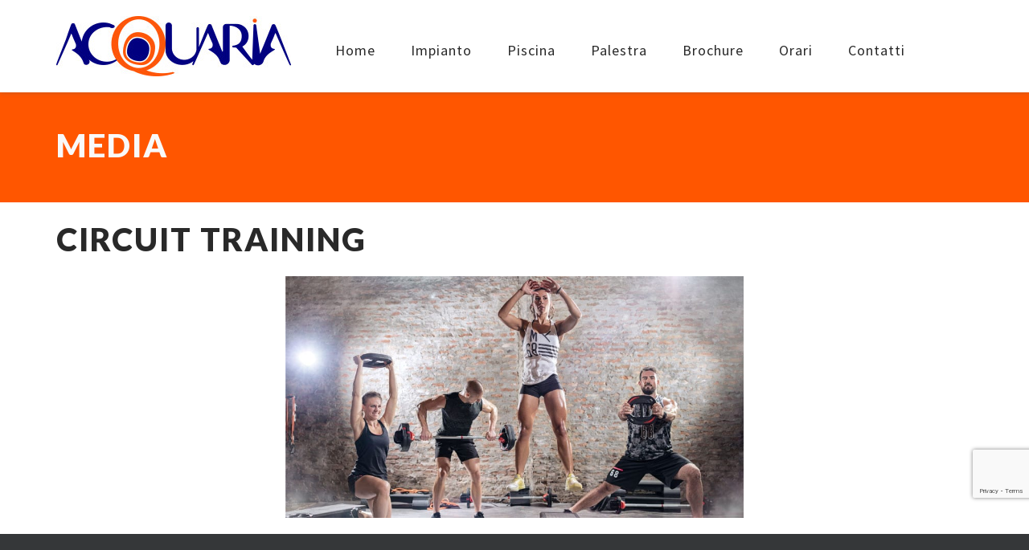

--- FILE ---
content_type: text/html; charset=UTF-8
request_url: https://www.acquaria.eu/fitness-class/circuit/circuit-training-2/
body_size: 13655
content:
<!DOCTYPE html>
<html lang="it-IT">
<head>
    <meta http-equiv="Content-Type" content="text/html; charset=UTF-8"/>

    <meta http-equiv="X-UA-Compatible" content="IE=Edge;chrome=1">

    <meta name="viewport" content="width=device-width, initial-scale=1, maximum-scale=1">

    <!-- For use in JS files -->
    <script type="text/javascript">
        var template_dir = "https://www.acquaria.eu/wp-content/themes/fitpro";
    </script>

    <link rel="profile" href="http://gmpg.org/xfn/11"/>

    <link rel="pingback" href="https://www.acquaria.eu/xmlrpc.php"/>

    <script type="text/javascript">var mo_options = mo_options || {};mo_options.disable_back_to_top = false;mo_options.sticky_menu = true;mo_options.theme_skin = "#b52335";mo_options.theme_directory_url = "https://www.acquaria.eu/wp-content/themes/fitpro";mo_options.slider_chosen="None";mo_options.disable_smooth_page_load=true;mo_options.disable_animations_on_page=false;</script>
    <meta name='robots' content='index, follow, max-image-preview:large, max-snippet:-1, max-video-preview:-1' />

	<!-- This site is optimized with the Yoast SEO plugin v22.3 - https://yoast.com/wordpress/plugins/seo/ -->
	<title>circuit training - Piscina Acquaria, Pavia</title>
	<link rel="canonical" href="https://www.acquaria.eu/fitness-class/circuit/circuit-training-2/" />
	<meta property="og:locale" content="it_IT" />
	<meta property="og:type" content="article" />
	<meta property="og:title" content="circuit training - Piscina Acquaria, Pavia" />
	<meta property="og:url" content="https://www.acquaria.eu/fitness-class/circuit/circuit-training-2/" />
	<meta property="og:site_name" content="Piscina Acquaria, Pavia" />
	<meta property="og:image" content="https://www.acquaria.eu/fitness-class/circuit/circuit-training-2" />
	<meta property="og:image:width" content="890" />
	<meta property="og:image:height" content="470" />
	<meta property="og:image:type" content="image/jpeg" />
	<script type="application/ld+json" class="yoast-schema-graph">{"@context":"https://schema.org","@graph":[{"@type":"WebPage","@id":"https://www.acquaria.eu/fitness-class/circuit/circuit-training-2/","url":"https://www.acquaria.eu/fitness-class/circuit/circuit-training-2/","name":"circuit training - Piscina Acquaria, Pavia","isPartOf":{"@id":"https://www.acquaria.eu/#website"},"primaryImageOfPage":{"@id":"https://www.acquaria.eu/fitness-class/circuit/circuit-training-2/#primaryimage"},"image":{"@id":"https://www.acquaria.eu/fitness-class/circuit/circuit-training-2/#primaryimage"},"thumbnailUrl":"https://www.acquaria.eu/wp-content/uploads/2018/08/circuit-training.jpg","datePublished":"2018-08-25T11:26:21+00:00","dateModified":"2018-08-25T11:26:21+00:00","breadcrumb":{"@id":"https://www.acquaria.eu/fitness-class/circuit/circuit-training-2/#breadcrumb"},"inLanguage":"it-IT","potentialAction":[{"@type":"ReadAction","target":["https://www.acquaria.eu/fitness-class/circuit/circuit-training-2/"]}]},{"@type":"ImageObject","inLanguage":"it-IT","@id":"https://www.acquaria.eu/fitness-class/circuit/circuit-training-2/#primaryimage","url":"https://www.acquaria.eu/wp-content/uploads/2018/08/circuit-training.jpg","contentUrl":"https://www.acquaria.eu/wp-content/uploads/2018/08/circuit-training.jpg","width":890,"height":470},{"@type":"BreadcrumbList","@id":"https://www.acquaria.eu/fitness-class/circuit/circuit-training-2/#breadcrumb","itemListElement":[{"@type":"ListItem","position":1,"name":"Home","item":"https://www.acquaria.eu/"},{"@type":"ListItem","position":2,"name":"Circuit Training","item":"https://www.acquaria.eu/fitness-class/circuit/"},{"@type":"ListItem","position":3,"name":"circuit training"}]},{"@type":"WebSite","@id":"https://www.acquaria.eu/#website","url":"https://www.acquaria.eu/","name":"Piscina Acquaria, Pavia","description":"","potentialAction":[{"@type":"SearchAction","target":{"@type":"EntryPoint","urlTemplate":"https://www.acquaria.eu/?s={search_term_string}"},"query-input":"required name=search_term_string"}],"inLanguage":"it-IT"}]}</script>
	<!-- / Yoast SEO plugin. -->


<link rel='dns-prefetch' href='//cdn.iubenda.com' />
<link rel='dns-prefetch' href='//cdn.jsdelivr.net' />
<link rel='dns-prefetch' href='//html5shiv.googlecode.com' />
<link rel="alternate" type="application/rss+xml" title="Piscina Acquaria, Pavia &raquo; Feed" href="https://www.acquaria.eu/feed/" />
<link rel="alternate" type="application/rss+xml" title="Piscina Acquaria, Pavia &raquo; Feed dei commenti" href="https://www.acquaria.eu/comments/feed/" />
<link rel="alternate" type="text/calendar" title="Piscina Acquaria, Pavia &raquo; iCal Feed" href="https://www.acquaria.eu/events/?ical=1" />
<link rel="alternate" type="application/rss+xml" title="Piscina Acquaria, Pavia &raquo; circuit training Feed dei commenti" href="https://www.acquaria.eu/fitness-class/circuit/circuit-training-2/feed/" />
<script type="text/javascript">
/* <![CDATA[ */
window._wpemojiSettings = {"baseUrl":"https:\/\/s.w.org\/images\/core\/emoji\/14.0.0\/72x72\/","ext":".png","svgUrl":"https:\/\/s.w.org\/images\/core\/emoji\/14.0.0\/svg\/","svgExt":".svg","source":{"concatemoji":"https:\/\/www.acquaria.eu\/wp-includes\/js\/wp-emoji-release.min.js?ver=6.4.7"}};
/*! This file is auto-generated */
!function(i,n){var o,s,e;function c(e){try{var t={supportTests:e,timestamp:(new Date).valueOf()};sessionStorage.setItem(o,JSON.stringify(t))}catch(e){}}function p(e,t,n){e.clearRect(0,0,e.canvas.width,e.canvas.height),e.fillText(t,0,0);var t=new Uint32Array(e.getImageData(0,0,e.canvas.width,e.canvas.height).data),r=(e.clearRect(0,0,e.canvas.width,e.canvas.height),e.fillText(n,0,0),new Uint32Array(e.getImageData(0,0,e.canvas.width,e.canvas.height).data));return t.every(function(e,t){return e===r[t]})}function u(e,t,n){switch(t){case"flag":return n(e,"\ud83c\udff3\ufe0f\u200d\u26a7\ufe0f","\ud83c\udff3\ufe0f\u200b\u26a7\ufe0f")?!1:!n(e,"\ud83c\uddfa\ud83c\uddf3","\ud83c\uddfa\u200b\ud83c\uddf3")&&!n(e,"\ud83c\udff4\udb40\udc67\udb40\udc62\udb40\udc65\udb40\udc6e\udb40\udc67\udb40\udc7f","\ud83c\udff4\u200b\udb40\udc67\u200b\udb40\udc62\u200b\udb40\udc65\u200b\udb40\udc6e\u200b\udb40\udc67\u200b\udb40\udc7f");case"emoji":return!n(e,"\ud83e\udef1\ud83c\udffb\u200d\ud83e\udef2\ud83c\udfff","\ud83e\udef1\ud83c\udffb\u200b\ud83e\udef2\ud83c\udfff")}return!1}function f(e,t,n){var r="undefined"!=typeof WorkerGlobalScope&&self instanceof WorkerGlobalScope?new OffscreenCanvas(300,150):i.createElement("canvas"),a=r.getContext("2d",{willReadFrequently:!0}),o=(a.textBaseline="top",a.font="600 32px Arial",{});return e.forEach(function(e){o[e]=t(a,e,n)}),o}function t(e){var t=i.createElement("script");t.src=e,t.defer=!0,i.head.appendChild(t)}"undefined"!=typeof Promise&&(o="wpEmojiSettingsSupports",s=["flag","emoji"],n.supports={everything:!0,everythingExceptFlag:!0},e=new Promise(function(e){i.addEventListener("DOMContentLoaded",e,{once:!0})}),new Promise(function(t){var n=function(){try{var e=JSON.parse(sessionStorage.getItem(o));if("object"==typeof e&&"number"==typeof e.timestamp&&(new Date).valueOf()<e.timestamp+604800&&"object"==typeof e.supportTests)return e.supportTests}catch(e){}return null}();if(!n){if("undefined"!=typeof Worker&&"undefined"!=typeof OffscreenCanvas&&"undefined"!=typeof URL&&URL.createObjectURL&&"undefined"!=typeof Blob)try{var e="postMessage("+f.toString()+"("+[JSON.stringify(s),u.toString(),p.toString()].join(",")+"));",r=new Blob([e],{type:"text/javascript"}),a=new Worker(URL.createObjectURL(r),{name:"wpTestEmojiSupports"});return void(a.onmessage=function(e){c(n=e.data),a.terminate(),t(n)})}catch(e){}c(n=f(s,u,p))}t(n)}).then(function(e){for(var t in e)n.supports[t]=e[t],n.supports.everything=n.supports.everything&&n.supports[t],"flag"!==t&&(n.supports.everythingExceptFlag=n.supports.everythingExceptFlag&&n.supports[t]);n.supports.everythingExceptFlag=n.supports.everythingExceptFlag&&!n.supports.flag,n.DOMReady=!1,n.readyCallback=function(){n.DOMReady=!0}}).then(function(){return e}).then(function(){var e;n.supports.everything||(n.readyCallback(),(e=n.source||{}).concatemoji?t(e.concatemoji):e.wpemoji&&e.twemoji&&(t(e.twemoji),t(e.wpemoji)))}))}((window,document),window._wpemojiSettings);
/* ]]> */
</script>
<style id='wp-emoji-styles-inline-css' type='text/css'>

	img.wp-smiley, img.emoji {
		display: inline !important;
		border: none !important;
		box-shadow: none !important;
		height: 1em !important;
		width: 1em !important;
		margin: 0 0.07em !important;
		vertical-align: -0.1em !important;
		background: none !important;
		padding: 0 !important;
	}
</style>
<link rel='stylesheet' id='wp-block-library-css' href='https://www.acquaria.eu/wp-includes/css/dist/block-library/style.min.css?ver=6.4.7' type='text/css' media='all' />
<style id='classic-theme-styles-inline-css' type='text/css'>
/*! This file is auto-generated */
.wp-block-button__link{color:#fff;background-color:#32373c;border-radius:9999px;box-shadow:none;text-decoration:none;padding:calc(.667em + 2px) calc(1.333em + 2px);font-size:1.125em}.wp-block-file__button{background:#32373c;color:#fff;text-decoration:none}
</style>
<style id='global-styles-inline-css' type='text/css'>
body{--wp--preset--color--black: #000000;--wp--preset--color--cyan-bluish-gray: #abb8c3;--wp--preset--color--white: #ffffff;--wp--preset--color--pale-pink: #f78da7;--wp--preset--color--vivid-red: #cf2e2e;--wp--preset--color--luminous-vivid-orange: #ff6900;--wp--preset--color--luminous-vivid-amber: #fcb900;--wp--preset--color--light-green-cyan: #7bdcb5;--wp--preset--color--vivid-green-cyan: #00d084;--wp--preset--color--pale-cyan-blue: #8ed1fc;--wp--preset--color--vivid-cyan-blue: #0693e3;--wp--preset--color--vivid-purple: #9b51e0;--wp--preset--gradient--vivid-cyan-blue-to-vivid-purple: linear-gradient(135deg,rgba(6,147,227,1) 0%,rgb(155,81,224) 100%);--wp--preset--gradient--light-green-cyan-to-vivid-green-cyan: linear-gradient(135deg,rgb(122,220,180) 0%,rgb(0,208,130) 100%);--wp--preset--gradient--luminous-vivid-amber-to-luminous-vivid-orange: linear-gradient(135deg,rgba(252,185,0,1) 0%,rgba(255,105,0,1) 100%);--wp--preset--gradient--luminous-vivid-orange-to-vivid-red: linear-gradient(135deg,rgba(255,105,0,1) 0%,rgb(207,46,46) 100%);--wp--preset--gradient--very-light-gray-to-cyan-bluish-gray: linear-gradient(135deg,rgb(238,238,238) 0%,rgb(169,184,195) 100%);--wp--preset--gradient--cool-to-warm-spectrum: linear-gradient(135deg,rgb(74,234,220) 0%,rgb(151,120,209) 20%,rgb(207,42,186) 40%,rgb(238,44,130) 60%,rgb(251,105,98) 80%,rgb(254,248,76) 100%);--wp--preset--gradient--blush-light-purple: linear-gradient(135deg,rgb(255,206,236) 0%,rgb(152,150,240) 100%);--wp--preset--gradient--blush-bordeaux: linear-gradient(135deg,rgb(254,205,165) 0%,rgb(254,45,45) 50%,rgb(107,0,62) 100%);--wp--preset--gradient--luminous-dusk: linear-gradient(135deg,rgb(255,203,112) 0%,rgb(199,81,192) 50%,rgb(65,88,208) 100%);--wp--preset--gradient--pale-ocean: linear-gradient(135deg,rgb(255,245,203) 0%,rgb(182,227,212) 50%,rgb(51,167,181) 100%);--wp--preset--gradient--electric-grass: linear-gradient(135deg,rgb(202,248,128) 0%,rgb(113,206,126) 100%);--wp--preset--gradient--midnight: linear-gradient(135deg,rgb(2,3,129) 0%,rgb(40,116,252) 100%);--wp--preset--font-size--small: 13px;--wp--preset--font-size--medium: 20px;--wp--preset--font-size--large: 36px;--wp--preset--font-size--x-large: 42px;--wp--preset--spacing--20: 0.44rem;--wp--preset--spacing--30: 0.67rem;--wp--preset--spacing--40: 1rem;--wp--preset--spacing--50: 1.5rem;--wp--preset--spacing--60: 2.25rem;--wp--preset--spacing--70: 3.38rem;--wp--preset--spacing--80: 5.06rem;--wp--preset--shadow--natural: 6px 6px 9px rgba(0, 0, 0, 0.2);--wp--preset--shadow--deep: 12px 12px 50px rgba(0, 0, 0, 0.4);--wp--preset--shadow--sharp: 6px 6px 0px rgba(0, 0, 0, 0.2);--wp--preset--shadow--outlined: 6px 6px 0px -3px rgba(255, 255, 255, 1), 6px 6px rgba(0, 0, 0, 1);--wp--preset--shadow--crisp: 6px 6px 0px rgba(0, 0, 0, 1);}:where(.is-layout-flex){gap: 0.5em;}:where(.is-layout-grid){gap: 0.5em;}body .is-layout-flow > .alignleft{float: left;margin-inline-start: 0;margin-inline-end: 2em;}body .is-layout-flow > .alignright{float: right;margin-inline-start: 2em;margin-inline-end: 0;}body .is-layout-flow > .aligncenter{margin-left: auto !important;margin-right: auto !important;}body .is-layout-constrained > .alignleft{float: left;margin-inline-start: 0;margin-inline-end: 2em;}body .is-layout-constrained > .alignright{float: right;margin-inline-start: 2em;margin-inline-end: 0;}body .is-layout-constrained > .aligncenter{margin-left: auto !important;margin-right: auto !important;}body .is-layout-constrained > :where(:not(.alignleft):not(.alignright):not(.alignfull)){max-width: var(--wp--style--global--content-size);margin-left: auto !important;margin-right: auto !important;}body .is-layout-constrained > .alignwide{max-width: var(--wp--style--global--wide-size);}body .is-layout-flex{display: flex;}body .is-layout-flex{flex-wrap: wrap;align-items: center;}body .is-layout-flex > *{margin: 0;}body .is-layout-grid{display: grid;}body .is-layout-grid > *{margin: 0;}:where(.wp-block-columns.is-layout-flex){gap: 2em;}:where(.wp-block-columns.is-layout-grid){gap: 2em;}:where(.wp-block-post-template.is-layout-flex){gap: 1.25em;}:where(.wp-block-post-template.is-layout-grid){gap: 1.25em;}.has-black-color{color: var(--wp--preset--color--black) !important;}.has-cyan-bluish-gray-color{color: var(--wp--preset--color--cyan-bluish-gray) !important;}.has-white-color{color: var(--wp--preset--color--white) !important;}.has-pale-pink-color{color: var(--wp--preset--color--pale-pink) !important;}.has-vivid-red-color{color: var(--wp--preset--color--vivid-red) !important;}.has-luminous-vivid-orange-color{color: var(--wp--preset--color--luminous-vivid-orange) !important;}.has-luminous-vivid-amber-color{color: var(--wp--preset--color--luminous-vivid-amber) !important;}.has-light-green-cyan-color{color: var(--wp--preset--color--light-green-cyan) !important;}.has-vivid-green-cyan-color{color: var(--wp--preset--color--vivid-green-cyan) !important;}.has-pale-cyan-blue-color{color: var(--wp--preset--color--pale-cyan-blue) !important;}.has-vivid-cyan-blue-color{color: var(--wp--preset--color--vivid-cyan-blue) !important;}.has-vivid-purple-color{color: var(--wp--preset--color--vivid-purple) !important;}.has-black-background-color{background-color: var(--wp--preset--color--black) !important;}.has-cyan-bluish-gray-background-color{background-color: var(--wp--preset--color--cyan-bluish-gray) !important;}.has-white-background-color{background-color: var(--wp--preset--color--white) !important;}.has-pale-pink-background-color{background-color: var(--wp--preset--color--pale-pink) !important;}.has-vivid-red-background-color{background-color: var(--wp--preset--color--vivid-red) !important;}.has-luminous-vivid-orange-background-color{background-color: var(--wp--preset--color--luminous-vivid-orange) !important;}.has-luminous-vivid-amber-background-color{background-color: var(--wp--preset--color--luminous-vivid-amber) !important;}.has-light-green-cyan-background-color{background-color: var(--wp--preset--color--light-green-cyan) !important;}.has-vivid-green-cyan-background-color{background-color: var(--wp--preset--color--vivid-green-cyan) !important;}.has-pale-cyan-blue-background-color{background-color: var(--wp--preset--color--pale-cyan-blue) !important;}.has-vivid-cyan-blue-background-color{background-color: var(--wp--preset--color--vivid-cyan-blue) !important;}.has-vivid-purple-background-color{background-color: var(--wp--preset--color--vivid-purple) !important;}.has-black-border-color{border-color: var(--wp--preset--color--black) !important;}.has-cyan-bluish-gray-border-color{border-color: var(--wp--preset--color--cyan-bluish-gray) !important;}.has-white-border-color{border-color: var(--wp--preset--color--white) !important;}.has-pale-pink-border-color{border-color: var(--wp--preset--color--pale-pink) !important;}.has-vivid-red-border-color{border-color: var(--wp--preset--color--vivid-red) !important;}.has-luminous-vivid-orange-border-color{border-color: var(--wp--preset--color--luminous-vivid-orange) !important;}.has-luminous-vivid-amber-border-color{border-color: var(--wp--preset--color--luminous-vivid-amber) !important;}.has-light-green-cyan-border-color{border-color: var(--wp--preset--color--light-green-cyan) !important;}.has-vivid-green-cyan-border-color{border-color: var(--wp--preset--color--vivid-green-cyan) !important;}.has-pale-cyan-blue-border-color{border-color: var(--wp--preset--color--pale-cyan-blue) !important;}.has-vivid-cyan-blue-border-color{border-color: var(--wp--preset--color--vivid-cyan-blue) !important;}.has-vivid-purple-border-color{border-color: var(--wp--preset--color--vivid-purple) !important;}.has-vivid-cyan-blue-to-vivid-purple-gradient-background{background: var(--wp--preset--gradient--vivid-cyan-blue-to-vivid-purple) !important;}.has-light-green-cyan-to-vivid-green-cyan-gradient-background{background: var(--wp--preset--gradient--light-green-cyan-to-vivid-green-cyan) !important;}.has-luminous-vivid-amber-to-luminous-vivid-orange-gradient-background{background: var(--wp--preset--gradient--luminous-vivid-amber-to-luminous-vivid-orange) !important;}.has-luminous-vivid-orange-to-vivid-red-gradient-background{background: var(--wp--preset--gradient--luminous-vivid-orange-to-vivid-red) !important;}.has-very-light-gray-to-cyan-bluish-gray-gradient-background{background: var(--wp--preset--gradient--very-light-gray-to-cyan-bluish-gray) !important;}.has-cool-to-warm-spectrum-gradient-background{background: var(--wp--preset--gradient--cool-to-warm-spectrum) !important;}.has-blush-light-purple-gradient-background{background: var(--wp--preset--gradient--blush-light-purple) !important;}.has-blush-bordeaux-gradient-background{background: var(--wp--preset--gradient--blush-bordeaux) !important;}.has-luminous-dusk-gradient-background{background: var(--wp--preset--gradient--luminous-dusk) !important;}.has-pale-ocean-gradient-background{background: var(--wp--preset--gradient--pale-ocean) !important;}.has-electric-grass-gradient-background{background: var(--wp--preset--gradient--electric-grass) !important;}.has-midnight-gradient-background{background: var(--wp--preset--gradient--midnight) !important;}.has-small-font-size{font-size: var(--wp--preset--font-size--small) !important;}.has-medium-font-size{font-size: var(--wp--preset--font-size--medium) !important;}.has-large-font-size{font-size: var(--wp--preset--font-size--large) !important;}.has-x-large-font-size{font-size: var(--wp--preset--font-size--x-large) !important;}
.wp-block-navigation a:where(:not(.wp-element-button)){color: inherit;}
:where(.wp-block-post-template.is-layout-flex){gap: 1.25em;}:where(.wp-block-post-template.is-layout-grid){gap: 1.25em;}
:where(.wp-block-columns.is-layout-flex){gap: 2em;}:where(.wp-block-columns.is-layout-grid){gap: 2em;}
.wp-block-pullquote{font-size: 1.5em;line-height: 1.6;}
</style>
<link rel='stylesheet' id='contact-form-7-css' href='https://www.acquaria.eu/wp-content/plugins/contact-form-7/includes/css/styles.css?ver=5.9.3' type='text/css' media='all' />
<link rel='stylesheet' id='tp_twitter_plugin_css-css' href='https://www.acquaria.eu/wp-content/plugins/recent-tweets-widget/tp_twitter_plugin.css?ver=1.0' type='text/css' media='screen' />
<link rel='stylesheet' id='rs-plugin-settings-css' href='https://www.acquaria.eu/wp-content/plugins/revslider/public/assets/css/settings.css?ver=5.4.8.3' type='text/css' media='all' />
<style id='rs-plugin-settings-inline-css' type='text/css'>
.tp-caption a{color:#ff7302;text-shadow:none;-webkit-transition:all 0.2s ease-out;-moz-transition:all 0.2s ease-out;-o-transition:all 0.2s ease-out;-ms-transition:all 0.2s ease-out}.tp-caption a:hover{color:#ffa902}@import url(http://fonts.googleapis.com/css?family=Open+Sans:400,800,300,700,600);.tp-caption.medium_bg_red a{color:#fff;  text-decoration:none}.tp-caption.medium_bg_red a:hover{color:#fff;  text-decoration:underline}.tp-caption.roundedimage img{-webkit-border-radius:300px;  -moz-border-radius:300px;  border-radius:300px}.tp-bullets.simplebullets.navbar{height:35px;  padding:0px 0px}.tp-bullets.simplebullets .bullet{cursor:pointer;  position:relative !important;  background:rgba(0,0,0,0.5) !important;  -webkit-border-radius:10px;  border-radius:10px;  -webkit-box-shadow:none;  -moz-box-shadow:none;  box-shadow:none;  width:6px !important;  height:6px !important;  border:5px solid rgba(0,0,0,0) !important;  display:inline-block;  margin-right:2px !important;  margin-bottom:14px !important;  -webkit-transition:background-color 0.2s,border-color 0.2s;  -moz-transition:background-color 0.2s,border-color 0.2s;  -o-transition:background-color 0.2s,border-color 0.2s;  -ms-transition:background-color 0.2s,border-color 0.2s;  transition:background-color 0.2s,border-color 0.2s;  float:none !important}.tp-bullets.simplebullets .bullet.last{margin-right:0px}.tp-bullets.simplebullets .bullet:hover,.tp-bullets.simplebullets .bullet.selected{-webkit-box-shadow:none;  -moz-box-shadow:none;  box-shadow:none;background:rgba(255,255,255,1) !important;width:6px !important;  height:6px !important;  border:5px solid rgba(0,0,0,1) !important}.tparrows:before{font-family:'revicons';color:#fff;  font-style:normal;  font-weight:normal;  speak:none;  display:inline-block;  text-decoration:inherit;  margin-right:0;  margin-top:9px;  text-align:center;  width:40px;  font-size:20px}.tparrows{cursor:pointer;  background:rgba(0,0,0,0.5) !important;  -webkit-border-radius:5px;  border-radius:5px;  width:40px !important;  height:40px !important}.tparrows:hover{color:#fff}.tp-leftarrow:before{content:'\e824'}.tp-rightarrow:before{content:'\e825'}.tparrows.tp-rightarrow:before{margin-left:1px}.tparrows:hover{background:rgba(0,0,0,1) !important}.big_agile span{background-color:rgba(0,0,0,0.4);  padding:10px}@import url(http://fonts.googleapis.com/css?family=Open+Sans:400,800,300,700,600);.tp-caption.medium_bg_red a{color:#fff;  text-decoration:none}.tp-caption.medium_bg_red a:hover{color:#fff;  text-decoration:underline}.tp-caption.roundedimage img{-webkit-border-radius:300px;  -moz-border-radius:300px;  border-radius:300px}.tp-bullets.simplebullets.navbar{height:35px;  padding:0px 0px}.tp-bullets.simplebullets .bullet{cursor:pointer;  position:relative !important;  background:rgba(0,0,0,0.5) !important;  -webkit-border-radius:10px;  border-radius:10px;  -webkit-box-shadow:none;  -moz-box-shadow:none;  box-shadow:none;  width:6px !important;  height:6px !important;  border:5px solid rgba(0,0,0,0) !important;  display:inline-block;  margin-right:2px !important;  margin-bottom:14px !important;  -webkit-transition:background-color 0.2s,border-color 0.2s;  -moz-transition:background-color 0.2s,border-color 0.2s;  -o-transition:background-color 0.2s,border-color 0.2s;  -ms-transition:background-color 0.2s,border-color 0.2s;  transition:background-color 0.2s,border-color 0.2s;  float:none !important}.tp-bullets.simplebullets .bullet.last{margin-right:0px}.tp-bullets.simplebullets .bullet:hover,.tp-bullets.simplebullets .bullet.selected{-webkit-box-shadow:none;  -moz-box-shadow:none;  box-shadow:none;background:rgba(255,255,255,1) !important;width:6px !important;  height:6px !important;  border:5px solid rgba(0,0,0,1) !important}.tparrows:before{font-family:'revicons';color:#fff;  font-style:normal;  font-weight:normal;  speak:none;  display:inline-block;  text-decoration:inherit;  margin-right:0;  margin-top:9px;  text-align:center;  width:40px;  font-size:20px}.tparrows{cursor:pointer;  background:rgba(0,0,0,0.5) !important;  -webkit-border-radius:5px;  border-radius:5px;  width:40px !important;  height:40px !important}.tparrows:hover{color:#fff}.tp-leftarrow:before{content:'\e824'}.tp-rightarrow:before{content:'\e825'}.tparrows.tp-rightarrow:before{margin-left:1px}.tparrows:hover{background:rgba(0,0,0,1) !important}.big_agile span{background-color:rgba(0,0,0,0.4);  padding:10px}.tp-caption a{color:#ff7302;text-shadow:none;-webkit-transition:all 0.2s ease-out;-moz-transition:all 0.2s ease-out;-o-transition:all 0.2s ease-out;-ms-transition:all 0.2s ease-out}.tp-caption a:hover{color:#ffa902}@import url(http://fonts.googleapis.com/css?family=Open+Sans:400,800,300,700,600);.tp-caption.medium_bg_red a{color:#fff;  text-decoration:none}.tp-caption.medium_bg_red a:hover{color:#fff;  text-decoration:underline}.tp-caption.roundedimage img{-webkit-border-radius:300px;  -moz-border-radius:300px;  border-radius:300px}.tp-bullets.simplebullets.navbar{height:35px;  padding:0px 0px}.tp-bullets.simplebullets .bullet{cursor:pointer;  position:relative !important;  background:rgba(0,0,0,0.5) !important;  -webkit-border-radius:10px;  border-radius:10px;  -webkit-box-shadow:none;  -moz-box-shadow:none;  box-shadow:none;  width:6px !important;  height:6px !important;  border:5px solid rgba(0,0,0,0) !important;  display:inline-block;  margin-right:2px !important;  margin-bottom:14px !important;  -webkit-transition:background-color 0.2s,border-color 0.2s;  -moz-transition:background-color 0.2s,border-color 0.2s;  -o-transition:background-color 0.2s,border-color 0.2s;  -ms-transition:background-color 0.2s,border-color 0.2s;  transition:background-color 0.2s,border-color 0.2s;  float:none !important}.tp-bullets.simplebullets .bullet.last{margin-right:0px}.tp-bullets.simplebullets .bullet:hover,.tp-bullets.simplebullets .bullet.selected{-webkit-box-shadow:none;  -moz-box-shadow:none;  box-shadow:none;background:rgba(255,255,255,1) !important;width:6px !important;  height:6px !important;  border:5px solid rgba(0,0,0,1) !important}.tparrows:before{font-family:'revicons';color:#fff;  font-style:normal;  font-weight:normal;  speak:none;  display:inline-block;  text-decoration:inherit;  margin-right:0;  margin-top:9px;  text-align:center;  width:40px;  font-size:20px}.tparrows{cursor:pointer;  background:rgba(0,0,0,0.5) !important;  -webkit-border-radius:5px;  border-radius:5px;  width:40px !important;  height:40px !important}.tparrows:hover{color:#fff}.tp-leftarrow:before{content:'\e824'}.tp-rightarrow:before{content:'\e825'}.tparrows.tp-rightarrow:before{margin-left:1px}.tparrows:hover{background:rgba(0,0,0,1) !important}
</style>
<link rel='stylesheet' id='pretty-photo-css' href='https://www.acquaria.eu/wp-content/themes/fitpro/css/prettyPhoto.css?ver=6.4.7' type='text/css' media='screen' />
<link rel='stylesheet' id='icon-fonts-css' href='https://www.acquaria.eu/wp-content/themes/fitpro/css/icon-fonts.css?ver=6.4.7' type='text/css' media='screen' />
<link rel='stylesheet' id='style-theme-css' href='https://www.acquaria.eu/wp-content/themes/fitpro/style.css?ver=6.4.7' type='text/css' media='all' />
<!--[if IE 8]>
<link rel='stylesheet' id='style-ie8-css' href='https://www.acquaria.eu/wp-content/themes/fitpro/css/ie8.css?ver=6.4.7' type='text/css' media='screen' />
<![endif]-->
<!--[if IE 9]>
<link rel='stylesheet' id='style-ie9-css' href='https://www.acquaria.eu/wp-content/themes/fitpro/css/ie9.css?ver=6.4.7' type='text/css' media='screen' />
<![endif]-->
<link rel='stylesheet' id='animate-css' href='https://www.acquaria.eu/wp-content/themes/fitpro/css/animate.css?ver=6.4.7' type='text/css' media='screen' />
<link rel='stylesheet' id='style-plugins-css' href='https://www.acquaria.eu/wp-content/themes/fitpro/css/plugins.css?ver=6.4.7' type='text/css' media='all' />

<script  type="text/javascript" class=" _iub_cs_skip" type="text/javascript" id="iubenda-head-inline-scripts-0">
/* <![CDATA[ */

var _iub = _iub || [];
_iub.csConfiguration = {"lang":"it","siteId":1736129,"cookiePolicyId":96754766,"cookiePolicyUrl":"https://www.acquaria.eu/informativa-privacy/", "banner":{ "prependOnBody":false,"acceptButtonDisplay":true,"customizeButtonDisplay":true,"position":"bottom" }};
/* ]]> */
</script>
<script  type="text/javascript" charset="UTF-8" async="" class=" _iub_cs_skip" type="text/javascript" src="//cdn.iubenda.com/cs/iubenda_cs.js?ver=3.12.4" id="iubenda-head-scripts-0-js"></script>
<script type="text/javascript" src="https://www.acquaria.eu/wp-includes/js/jquery/jquery.min.js?ver=3.7.1" id="jquery-core-js"></script>
<script type="text/javascript" src="https://www.acquaria.eu/wp-includes/js/jquery/jquery-migrate.min.js?ver=3.4.1" id="jquery-migrate-js"></script>
<script type="text/javascript" src="https://www.acquaria.eu/wp-content/plugins/revslider/public/assets/js/jquery.themepunch.tools.min.js?ver=5.4.8.3" id="tp-tools-js"></script>
<script type="text/javascript" src="https://www.acquaria.eu/wp-content/plugins/revslider/public/assets/js/jquery.themepunch.revolution.min.js?ver=5.4.8.3" id="revmin-js"></script>
<link rel="https://api.w.org/" href="https://www.acquaria.eu/wp-json/" /><link rel="alternate" type="application/json" href="https://www.acquaria.eu/wp-json/wp/v2/media/13513" /><link rel="EditURI" type="application/rsd+xml" title="RSD" href="https://www.acquaria.eu/xmlrpc.php?rsd" />
<meta name="generator" content="WordPress 6.4.7" />
<link rel='shortlink' href='https://www.acquaria.eu/?p=13513' />
<link rel="alternate" type="application/json+oembed" href="https://www.acquaria.eu/wp-json/oembed/1.0/embed?url=https%3A%2F%2Fwww.acquaria.eu%2Ffitness-class%2Fcircuit%2Fcircuit-training-2%2F" />
<link rel="alternate" type="text/xml+oembed" href="https://www.acquaria.eu/wp-json/oembed/1.0/embed?url=https%3A%2F%2Fwww.acquaria.eu%2Ffitness-class%2Fcircuit%2Fcircuit-training-2%2F&#038;format=xml" />
<meta name="tec-api-version" content="v1"><meta name="tec-api-origin" content="https://www.acquaria.eu"><link rel="alternate" href="https://www.acquaria.eu/wp-json/tribe/events/v1/" /><style type="text/css">.recentcomments a{display:inline !important;padding:0 !important;margin:0 !important;}</style><meta name="generator" content="Powered by Slider Revolution 5.4.8.3 - responsive, Mobile-Friendly Slider Plugin for WordPress with comfortable drag and drop interface." />
<script type="text/javascript">function setREVStartSize(e){									
						try{ e.c=jQuery(e.c);var i=jQuery(window).width(),t=9999,r=0,n=0,l=0,f=0,s=0,h=0;
							if(e.responsiveLevels&&(jQuery.each(e.responsiveLevels,function(e,f){f>i&&(t=r=f,l=e),i>f&&f>r&&(r=f,n=e)}),t>r&&(l=n)),f=e.gridheight[l]||e.gridheight[0]||e.gridheight,s=e.gridwidth[l]||e.gridwidth[0]||e.gridwidth,h=i/s,h=h>1?1:h,f=Math.round(h*f),"fullscreen"==e.sliderLayout){var u=(e.c.width(),jQuery(window).height());if(void 0!=e.fullScreenOffsetContainer){var c=e.fullScreenOffsetContainer.split(",");if (c) jQuery.each(c,function(e,i){u=jQuery(i).length>0?u-jQuery(i).outerHeight(!0):u}),e.fullScreenOffset.split("%").length>1&&void 0!=e.fullScreenOffset&&e.fullScreenOffset.length>0?u-=jQuery(window).height()*parseInt(e.fullScreenOffset,0)/100:void 0!=e.fullScreenOffset&&e.fullScreenOffset.length>0&&(u-=parseInt(e.fullScreenOffset,0))}f=u}else void 0!=e.minHeight&&f<e.minHeight&&(f=e.minHeight);e.c.closest(".rev_slider_wrapper").css({height:f})					
						}catch(d){console.log("Failure at Presize of Slider:"+d)}						
					};</script>
		<style type="text/css" id="wp-custom-css">
			#header.sticky #sidebar-header .social-list {
position: absolute;
z-index: 99999;
}
/*    PREZZI  */
.ul_prezzi{
  margin:0;
  padding:0;
  list-style-type: none;
}
.bianco{
color:white;
}
.centro{
  text-align:center;
}
.tabella_prezzi>.toggle-content {
   padding:0px;
    border:0px;
}
.tabella_prezzi>.toggle-content>td>ul{
margin:0;
padding:0;
list-style-type: none;
}


.toggle-label {
background-color: #FD750A;
background-image: none;
color: white;
font-weight: bold;
text-transform: uppercase;

}
.toggle-label:hover {
  background-color: #E06402;
background-image: none;
}
.active-toggle .toggle-label:hover {
background-image: none;
background-color: #E06402;
}
.active-toggle .toggle-label {
background-image:none;
}

/*    MENU    */

#primary-menu{
  top:25px;
  margin-right: 62px;
}

@media only screen and (min-width: 768px) and (max-width: 920px) {
       #site-logo {
            left: 50%;
            margin-left: -122px;
       }
       #primary-menu{
             top:-10px;
             margin-right: 132px;
       }
}

#primary-menu > ul.menu > li > a {
    padding: 0 12px 0;
}

@media only screen and (min-width: 1090px) {
    #primary-menu > ul.menu > li > a {
        padding: 0 22px 0;
    }
}



/****    POST PAGE   ****/

#breadcrumbs{
display:none;
}
.entry-meta{
    display:none;
}
.post h1.entry-title {
    display: none;
}
.loop-nav{
    display:none;
}

/****    ****/
#mobile-menu-toggle,#mobile-menu,#mobile-menu .menu-header{
 background-color:#00037b;
}

#mobile-menu ul li {
border-top: 1px solid rgba(234, 235, 253, 0.21);
}

#comments-template{
display:none;
}



/*   TABELLA ORARI   */

@media only screen and (max-width: 767px) {
	.tabella_orari{
		display:none;
	}
        .segment{
               /*  padding: 20px 10px; */
         }
 .piccolo{
      padding-top: 14px;
  }
}

 .piccolo{
     color: #ff5600;
      padding-bottom: 10px;
      padding-top: 18px;
     font-weight: bold;
  }

.head_table_piscina,.side_table_piscina{
	color: #000;
	font-size: 17px;
}
.table_gray{
	background-color:#EBEBEB;
}
.table_orari_item{
  text-align: center;
  border: 1px solid rgb(235, 235, 235);
  border-top: 0px;
}

@media only screen and (min-width: 767px) {
        .segment{
              /* padding: 20px 50px; */
         }
       .tabella_orari_small{
             display:none;
        }
}

.orari_small{
  background: #fafafa;
  border: 1px solid #eee;
}
.td_border{
   border-bottom: 1px solid #DFDFDF;
   width:33,33%;
   vertical-align: middle;
   padding: 10px 5px;
}
.td_border ul{
margin:0;
padding:0;
list-style-type: none;
}
.table_reset{
border:0px;
width:100%;
margin:0px;
}
.table_reset td{
/* vertical-align:top; */
}
td.titolo{
  color: #ff5600;
  padding-bottom: 10px;
  padding-top: 18px;
  font-weight: bold;
  font-size: 19px;
}


/***    CONTATTI    ***/
#contact-details{
    margin-left: 60px;
}


/***    lista pagine    ***/

.WRAP_IMG,.WRAP_IMG_3{
 color: #292929;
  text-transform: uppercase;
  font-weight: bold;
  font-size: 15px;
  line-height: 19px;
  text-align:center;
  box-sizing:border-box;
   padding: 5px;
    cursor:pointer;
transition: color 0.25s ease;
}
.WRAP_IMG:hover{
 color: #ff570a;
}
.WRAP_IMG_3:hover{
 color: #ff570a;
}
.WRAP_IMG img{
    margin-bottom:10px;
    cursor:pointer;
}
.WRAP_IMG_3 img{
    margin-bottom:10px;
    cursor:pointer;
}

.WRAP_IMG_3{
    padding:50px;
}
@media only screen and (max-width: 767px) and (min-width: 480px){
   .threecol,.fourcol {
      width: 50%;
    }
}
@media only screen and (max-width: 767px) {
    .WRAP_IMG,.WRAP_IMG_3{
        padding:20px;
    }
}

.rounded_img{
-webkit-border-radius: 50%;
-moz-border-radius: 50%;
border-radius: 50%;
}

.entry-text-wrap{
  display:none;
}
.small{
  width:50%;
  margin: auto;
}
@media only screen and (max-width: 768px) {
     .small{
         width:100%;
     }
}

.entry-content img, .comment-content img {
/*display: none;*/
}
.fitness_class.type-fitness_class>.entry-content>.wrap{
   display: none;
}

.table_orari_item{
 width:12.5%;
}

#title-area {
    background: #FF5600;
}
.unTerzo{
width:33.332%;
}

#divInfo span{
width: 100%;
  font-size: 11px;
  width: 100% !important;
  line-height: 11px;
}

.button{
	background:#FF5600;
}

.heading2 .title:after {

	border-top: 2px solid #FF5600;}


#primary-menu > ul.menu > li > ul.sub-menu {
	border-top: 3px solid #FF5600;}

#showcase-filter a:hover{
	background: #FF5600;
	border-color: #FF5600;
}
	

.button.theme:hover {
	background: #FF5600 !important;
  border: 2px solid #FF5600;
}

input[type="submit"]{
	background:#FF5600;
}

.dark-bg a {
    color: #FF5600 !important;
}

.entry-content img, .comment-content img {
    text-align: center;
    /* display: none; */
    display: block;
    margin-left: auto;
    margin-right: auto;
    width: 50%;
}

.round-img{
border-radius: 50%;

}

@media only screen and (max-width: 768px) {
	.entry-content img, .comment-content img{
	    text-align: center;
    /* display: none; */
    display: block;
    margin-left: auto;
    margin-right: auto;
    width: 30%;
}
	
}

.acceptance-container .wpcf7-form-control-wrap {
	display: inline-block;
}


a,a:active, a:visited{
	color:#FF5600;
}
.button.theme:hover {
    border: 2px solid #FF5600;
}
.grecaptcha-badge { 
    bottom:100px !important; 
}		</style>
		
</head>

<body class="attachment attachment-template-default single single-attachment postid-13513 attachmentid-13513 attachment-jpeg tribe-no-js metaslider-plugin layout-1c ">



<a id="mobile-menu-toggle" href="#"><i class="icon-th-menu"></i>&nbsp;</a>
<nav id="mobile-menu" class="menu-container clearfix"><div class="menu-header">Menu</div><ul id="menu-menu-principale-2" class="menu inner"><li id="menu-item-13659" class="menu-item menu-item-type-post_type menu-item-object-page menu-item-home menu-item-13659"><a href="https://www.acquaria.eu/">Home</a></li>
<li id="menu-item-11842" class="menu-item menu-item-type-post_type menu-item-object-page menu-item-11842"><a href="https://www.acquaria.eu/impianto/">Impianto</a></li>
<li id="menu-item-11430" class="menu-item menu-item-type-custom menu-item-object-custom menu-item-has-children menu-item-11430"><a>Piscina</a>
<ul class="sub-menu">
	<li id="menu-item-12100" class="menu-item menu-item-type-post_type menu-item-object-page menu-item-12100"><a href="https://www.acquaria.eu/nuoto-libero/">Nuoto Libero</a></li>
	<li id="menu-item-11460" class="menu-item menu-item-type-post_type menu-item-object-page menu-item-11460"><a href="https://www.acquaria.eu/fitness-acqua/">Fitness Acqua</a></li>
	<li id="menu-item-12108" class="menu-item menu-item-type-post_type menu-item-object-page menu-item-12108"><a href="https://www.acquaria.eu/ginnastica-gestanti/">Ginnastica Gestanti</a></li>
	<li id="menu-item-11452" class="menu-item menu-item-type-post_type menu-item-object-page menu-item-11452"><a href="https://www.acquaria.eu/acquaticita-genitore/">Acquaticità / Acquagiocando</a></li>
	<li id="menu-item-12114" class="menu-item menu-item-type-post_type menu-item-object-page menu-item-has-children menu-item-12114"><a href="https://www.acquaria.eu/scuola-nuoto/">Scuola Nuoto</a>
	<ul class="sub-menu">
		<li id="menu-item-11458" class="menu-item menu-item-type-post_type menu-item-object-page menu-item-11458"><a href="https://www.acquaria.eu/scuola-nuoto-bambini/">Scuola Nuoto Bambini</a></li>
		<li id="menu-item-11457" class="menu-item menu-item-type-post_type menu-item-object-page menu-item-11457"><a href="https://www.acquaria.eu/scuola-nuoto-ragazzi/">Scuola Nuoto Ragazzi</a></li>
		<li id="menu-item-11456" class="menu-item menu-item-type-post_type menu-item-object-page menu-item-11456"><a href="https://www.acquaria.eu/scuola-nuoto-adulti/">Scuola Nuoto Adulti</a></li>
	</ul>
</li>
	<li id="menu-item-12127" class="menu-item menu-item-type-post_type menu-item-object-page menu-item-12127"><a href="https://www.acquaria.eu/agonistica/">Agonistica</a></li>
	<li id="menu-item-12139" class="menu-item menu-item-type-post_type menu-item-object-page menu-item-has-children menu-item-12139"><a href="https://www.acquaria.eu/corsi-individuali-piscina/">Corsi Individuali</a>
	<ul class="sub-menu">
		<li id="menu-item-13665" class="menu-item menu-item-type-custom menu-item-object-custom menu-item-13665"><a href="/?fitness_class=personal-trainer-3">Personal Trainer</a></li>
		<li id="menu-item-13666" class="menu-item menu-item-type-custom menu-item-object-custom menu-item-13666"><a href="/?fitness_class=rieducazione-personale">Rieducazione Funzionale</a></li>
	</ul>
</li>
</ul>
</li>
<li id="menu-item-11431" class="menu-item menu-item-type-custom menu-item-object-custom menu-item-has-children menu-item-11431"><a>Palestra</a>
<ul class="sub-menu">
	<li id="menu-item-12148" class="menu-item menu-item-type-post_type menu-item-object-page menu-item-12148"><a href="https://www.acquaria.eu/sala-pesi/">Sala Pesi</a></li>
	<li id="menu-item-11459" class="menu-item menu-item-type-post_type menu-item-object-page menu-item-11459"><a href="https://www.acquaria.eu/fitness-terra/">Fitness Terra</a></li>
	<li id="menu-item-12160" class="menu-item menu-item-type-post_type menu-item-object-page menu-item-has-children menu-item-12160"><a href="https://www.acquaria.eu/corsi-individuali-palestra/">Corsi individuali</a>
	<ul class="sub-menu">
		<li id="menu-item-11588" class="menu-item menu-item-type-custom menu-item-object-custom menu-item-11588"><a href="/?fitness_class=personal-trainer-3">Personal Trainer</a></li>
		<li id="menu-item-11590" class="menu-item menu-item-type-custom menu-item-object-custom menu-item-11590"><a href="/?fitness_class=rieducazione-personale">Rieducazione Funzionale</a></li>
	</ul>
</li>
</ul>
</li>
<li id="menu-item-13328" class="menu-item menu-item-type-post_type menu-item-object-page menu-item-13328"><a href="https://www.acquaria.eu/brochure/">Brochure</a></li>
<li id="menu-item-13372" class="menu-item menu-item-type-custom menu-item-object-custom menu-item-has-children menu-item-13372"><a>Orari</a>
<ul class="sub-menu">
	<li id="menu-item-13843" class="menu-item menu-item-type-post_type menu-item-object-page menu-item-13843"><a href="https://www.acquaria.eu/orari-stagione-invernale/">Orari Stagione 2023 / 2024</a></li>
	<li id="menu-item-13874" class="menu-item menu-item-type-post_type menu-item-object-page menu-item-13874"><a href="https://www.acquaria.eu/orari/">Orari Estate 2024</a></li>
</ul>
</li>
<li id="menu-item-11429" class="menu-item menu-item-type-post_type menu-item-object-page menu-item-11429"><a href="https://www.acquaria.eu/contatti/">Contatti</a></li>
</ul></nav><!-- #mobile-menu -->
<div id="container">

    
    
    <header id="header" >

            <div class="inner clearfix">

                <div class="wrap">

                    <div id="site-logo"><a href="https://www.acquaria.eu/" title="Piscina Acquaria, Pavia" rel="home"><img class="standard-logo" src="/wp-content/uploads/2015/09/LogoAcQuaria-RGB-20cm-e1442570028972.jpg" alt="Piscina Acquaria, Pavia"/></a></div><nav id="primary-menu" class="dropdown-menu-wrap clearfix"><ul id="menu-menu-principale-3" class="menu clearfix"><li class="menu-item menu-item-type-post_type menu-item-object-page menu-item-home menu-item-13659"><a href="https://www.acquaria.eu/">Home</a></li>
<li class="menu-item menu-item-type-post_type menu-item-object-page menu-item-11842"><a href="https://www.acquaria.eu/impianto/">Impianto</a></li>
<li class="menu-item menu-item-type-custom menu-item-object-custom menu-item-has-children menu-item-11430"><a>Piscina</a>
<ul class="sub-menu">
	<li class="menu-item menu-item-type-post_type menu-item-object-page menu-item-12100"><a href="https://www.acquaria.eu/nuoto-libero/">Nuoto Libero</a></li>
	<li class="menu-item menu-item-type-post_type menu-item-object-page menu-item-11460"><a href="https://www.acquaria.eu/fitness-acqua/">Fitness Acqua</a></li>
	<li class="menu-item menu-item-type-post_type menu-item-object-page menu-item-12108"><a href="https://www.acquaria.eu/ginnastica-gestanti/">Ginnastica Gestanti</a></li>
	<li class="menu-item menu-item-type-post_type menu-item-object-page menu-item-11452"><a href="https://www.acquaria.eu/acquaticita-genitore/">Acquaticità / Acquagiocando</a></li>
	<li class="menu-item menu-item-type-post_type menu-item-object-page menu-item-has-children menu-item-12114"><a href="https://www.acquaria.eu/scuola-nuoto/">Scuola Nuoto</a>
	<ul class="sub-menu">
		<li class="menu-item menu-item-type-post_type menu-item-object-page menu-item-11458"><a href="https://www.acquaria.eu/scuola-nuoto-bambini/">Scuola Nuoto Bambini</a></li>
		<li class="menu-item menu-item-type-post_type menu-item-object-page menu-item-11457"><a href="https://www.acquaria.eu/scuola-nuoto-ragazzi/">Scuola Nuoto Ragazzi</a></li>
		<li class="menu-item menu-item-type-post_type menu-item-object-page menu-item-11456"><a href="https://www.acquaria.eu/scuola-nuoto-adulti/">Scuola Nuoto Adulti</a></li>
	</ul>
</li>
	<li class="menu-item menu-item-type-post_type menu-item-object-page menu-item-12127"><a href="https://www.acquaria.eu/agonistica/">Agonistica</a></li>
	<li class="menu-item menu-item-type-post_type menu-item-object-page menu-item-has-children menu-item-12139"><a href="https://www.acquaria.eu/corsi-individuali-piscina/">Corsi Individuali</a>
	<ul class="sub-menu">
		<li class="menu-item menu-item-type-custom menu-item-object-custom menu-item-13665"><a href="/?fitness_class=personal-trainer-3">Personal Trainer</a></li>
		<li class="menu-item menu-item-type-custom menu-item-object-custom menu-item-13666"><a href="/?fitness_class=rieducazione-personale">Rieducazione Funzionale</a></li>
	</ul>
</li>
</ul>
</li>
<li class="menu-item menu-item-type-custom menu-item-object-custom menu-item-has-children menu-item-11431"><a>Palestra</a>
<ul class="sub-menu">
	<li class="menu-item menu-item-type-post_type menu-item-object-page menu-item-12148"><a href="https://www.acquaria.eu/sala-pesi/">Sala Pesi</a></li>
	<li class="menu-item menu-item-type-post_type menu-item-object-page menu-item-11459"><a href="https://www.acquaria.eu/fitness-terra/">Fitness Terra</a></li>
	<li class="menu-item menu-item-type-post_type menu-item-object-page menu-item-has-children menu-item-12160"><a href="https://www.acquaria.eu/corsi-individuali-palestra/">Corsi individuali</a>
	<ul class="sub-menu">
		<li class="menu-item menu-item-type-custom menu-item-object-custom menu-item-11588"><a href="/?fitness_class=personal-trainer-3">Personal Trainer</a></li>
		<li class="menu-item menu-item-type-custom menu-item-object-custom menu-item-11590"><a href="/?fitness_class=rieducazione-personale">Rieducazione Funzionale</a></li>
	</ul>
</li>
</ul>
</li>
<li class="menu-item menu-item-type-post_type menu-item-object-page menu-item-13328"><a href="https://www.acquaria.eu/brochure/">Brochure</a></li>
<li class="menu-item menu-item-type-custom menu-item-object-custom menu-item-has-children menu-item-13372"><a>Orari</a>
<ul class="sub-menu">
	<li class="menu-item menu-item-type-post_type menu-item-object-page menu-item-13843"><a href="https://www.acquaria.eu/orari-stagione-invernale/">Orari Stagione 2023 / 2024</a></li>
	<li class="menu-item menu-item-type-post_type menu-item-object-page menu-item-13874"><a href="https://www.acquaria.eu/orari/">Orari Estate 2024</a></li>
</ul>
</li>
<li class="menu-item menu-item-type-post_type menu-item-object-page menu-item-11429"><a href="https://www.acquaria.eu/contatti/">Contatti</a></li>
</ul></nav><!-- #primary-menu -->
                    
            </div>

        </div>

    </header>
    <!-- #header -->

    
    
    <header id="title-area" class="clearfix"><div class="inner"><h1>Media</h1></div></header> <!-- title-area -->
    <div id="main" class="clearfix">

        
        <div class="inner clearfix">

    <div id="content" class="twelvecol ">

        
        <div class="hfeed">

            
                
                    
                    <article id="post-13513" class="post-13513 attachment type-attachment status-inherit hentry">

                        
                        <h1 class="attachment-title entry-title">circuit training</h1>
                        <div class="entry-meta"><span class="published">On: <a href="https://www.acquaria.eu/2018/08/25/" title="sabato, Agosto, 2018, 1:26 pm">Ago 25</a></span><span class="author vcard">Author: <a class="url fn n" href="https://www.acquaria.eu/author/admin_acq/" title="admin acquaria">admin acquaria</a></span><span class="comments-link"><a href="https://www.acquaria.eu/fitness-class/circuit/circuit-training-2/#respond" title="Comment on circuit training">No Comments</a></span></div>
                        <div class="entry-content clearfix">

                            <a href='https://www.acquaria.eu/wp-content/uploads/2018/08/circuit-training.jpg'><img width="890" height="470" src="https://www.acquaria.eu/wp-content/uploads/2018/08/circuit-training.jpg" class="attachment-full size-full" alt="" decoding="async" fetchpriority="high" srcset="https://www.acquaria.eu/wp-content/uploads/2018/08/circuit-training.jpg 890w, https://www.acquaria.eu/wp-content/uploads/2018/08/circuit-training-300x158.jpg 300w, https://www.acquaria.eu/wp-content/uploads/2018/08/circuit-training-768x406.jpg 768w, https://www.acquaria.eu/wp-content/uploads/2018/08/circuit-training-580x306.jpg 580w" sizes="(max-width: 890px) 100vw, 890px" /></a>
                            
                            
                        </div>
                        <!-- .entry-content -->

                        
                    </article><!-- .hentry -->

                    
                    
                    
<div id="comments-template">

    <div class="comments-wrap">

        
        
        
        	<div id="respond" class="comment-respond">
		<h3 id="reply-title" class="comment-reply-title">Leave a Comment <small><a rel="nofollow" id="cancel-comment-reply-link" href="/fitness-class/circuit/circuit-training-2/#respond" style="display:none;">Cancel comment</a></small></h3><p class="must-log-in">Devi essere <a href="https://www.acquaria.eu/acqadmin/?redirect_to=https%3A%2F%2Fwww.acquaria.eu%2Ffitness-class%2Fcircuit%2Fcircuit-training-2%2F">connesso</a> per inviare un commento.</p>	</div><!-- #respond -->
	
    </div>
    <!-- .comments-wrap -->

</div><!-- #comments-template -->


                
            
        </div>
        <!-- .hfeed -->

        
        
    <div class="loop-nav">
        <div class="previous">Return to <a href="https://www.acquaria.eu/fitness-class/circuit/" rel="prev">Circuit Training</a></div>    </div><!-- .loop-nav -->



    </div><!-- #content -->



</div><!-- #main .inner -->


</div><!-- #main -->

    
    <footer id="footer">

        <div class="inner">

            
            <div id="sidebars-footer" class="clearfix">

                <div id="sidebar-footer1" class="sidebar clearfix fourcol"><aside id="text-6" class="widget widget_text widget-widget_text"><div class="widget-wrap widget-inside"><h3 class="widget-title"><span>ACQUARIA S.R.L. SSD</span></h3>			<div class="textwidget"><p>Via XXV Aprile<br />
27048, Sommo (PV)<br />
Tel: <a href="tel://+390382402395">+39 038 2402395</a><br />
Mob: <a href="tel://+393777076283">+39 377 7076283</a><br />
Email: <a title="info@acquaria.eu" href="mailto:info@acquaria.eu">info@acquaria.eu</a></p>
</div>
		</div></aside><aside id="block-2" class="widget widget_block widget_media_image widget-widget_block widget_media_image"><div class="widget-wrap widget-inside">
<figure class="wp-block-image size-large"><a href="https://www.acquaria.eu/wp-content/uploads/2025/04/TargaEfficientamentoEnergetico-scaled.jpg"><img loading="lazy" decoding="async" width="1024" height="576" src="https://www.acquaria.eu/wp-content/uploads/2025/04/TargaEfficientamentoEnergetico-1024x576.jpg" alt="" class="wp-image-14155" srcset="https://www.acquaria.eu/wp-content/uploads/2025/04/TargaEfficientamentoEnergetico-1024x576.jpg 1024w, https://www.acquaria.eu/wp-content/uploads/2025/04/TargaEfficientamentoEnergetico-300x169.jpg 300w, https://www.acquaria.eu/wp-content/uploads/2025/04/TargaEfficientamentoEnergetico-768x432.jpg 768w, https://www.acquaria.eu/wp-content/uploads/2025/04/TargaEfficientamentoEnergetico-1536x864.jpg 1536w, https://www.acquaria.eu/wp-content/uploads/2025/04/TargaEfficientamentoEnergetico-2048x1152.jpg 2048w, https://www.acquaria.eu/wp-content/uploads/2025/04/TargaEfficientamentoEnergetico-580x326.jpg 580w" sizes="(max-width: 1024px) 100vw, 1024px" /></a></figure>
</div></aside></div><div id="sidebar-footer2" class="sidebar clearfix fourcol"><aside id="text-5" class="widget widget_text widget-widget_text"><div class="widget-wrap widget-inside"><h3 class="widget-title"><span>DOCUMENTI UTILI</span></h3>			<div class="textwidget"><p><a href="https://bit.ly/4lcE69b"target="_blank">Brochure acQuaria Stagione 2025 - 2026</a><br />
<a href="https://bit.ly/3UFs1yu"target="_blank">Planning Fitness Stagione 2025 - 2026</a><br />
<a href="https://bit.ly/4l7wdSo"target="_blank">Calendario Scuola Nuoto Stagione 2025 - 2026</a><br />
<a href="https://bit.ly/3uZ6VxL"target="_blank">Brochure Dietista</a><br />
<a href="https://bit.ly/4dkZtBx"target="_blank">Brochure Compleanni</a><br />
<a 
href="https://online.fliphtml5.com/ncol/gjxh/"target="_blank">Scheda di Iscrizione  2024</a><br />
<a 



</p>
</div>
		</div></aside><aside id="text-9" class="widget widget_text widget-widget_text"><div class="widget-wrap widget-inside"><h3 class="widget-title"><span>PROMO</span></h3>			<div class="textwidget"><p><a href="https://bit.ly/42chjm1"target="_blank">Promo Universitari</a></p>
</div>
		</div></aside><aside id="text-8" class="widget widget_text widget-widget_text"><div class="widget-wrap widget-inside"><h3 class="widget-title"><span>AREA RISERVATA</span></h3>			<div class="textwidget"><p><a href="http://bit.ly/1F8fkTh"target="_blank">Accedi</a></p>
</div>
		</div></aside></div><div id="sidebar-footer3" class="sidebar clearfix fourcol last"><aside id="text-13" class="widget widget_text widget-widget_text"><div class="widget-wrap widget-inside"><h3 class="widget-title"><span>DATI E PRIVACY</span></h3>			<div class="textwidget"><p><a href="http://acquaria.eu/informativa-privacy/">Informativa Privacy e Cookie Policy</a><br />
<a href="https://www.acquaria.eu/come-trattiamo-i-dati-personali/">Come trattiamo i dati personali</a></p>
</div>
		</div></aside><aside id="text-12" class="widget widget_text widget-widget_text"><div class="widget-wrap widget-inside"><h3 class="widget-title"><span>MOG</span></h3>			<div class="textwidget"><p><a href="https://online.fliphtml5.com/ncol/tpbs/" target="_blank" rel="noopener">Modello Organizzativo di Gestione e Controllo</a><br />
<a href="https://online.fliphtml5.com/ncol/nenf/" target="_blank" rel="noopener">Modulo segnalazioni</a><br />
<a href="https://online.fliphtml5.com/ncol/dsdp/" target="_blank" rel="noopener">Verbale Nomina Safeguarding</a></p>
</div>
		</div></aside><aside id="mo-social-networks-widget-2" class="widget social-networks-widget widget-social-networks-widget"><div class="widget-wrap widget-inside"><h3 class="widget-title"><span>Seguici</span></h3><ul class="social-list clearfix"><li><a class="facebook" href="https://www.facebook.com/acquariapavia" target="_blank" title="Follow on Facebook"><i class="icon-facebook8"></i></a></li><li><a class="youtube" href="http://www.youtube.com/user/acquariapavia" target="_blank" title="Subscribe to the YouTube channel"><i class="icon-youtube4"></i></a></li><li><a class="instagram" href="https://www.instagram.com/acquaria_piscina_palestra/" target="_blank" title="View Instagram Feed"><i class="icon-instagram5"></i></a></li></ul></div></aside></div>
            </div>
            <!-- #sidebars-footer -->

            
        </div>

    </footer> <!-- #footer -->

    

<footer id="footer-bottom">

    <div class="inner">

        
        <div id="footer-bottom-text">Acquaria S.r.l. SSD © Copyright 2014 - P.I. 02205370188</div>
        <a id="go-to-top" href="#" title="Back to top">Go Top</a>
    </div>

</footer><!-- #footer-bottom -->

</div><!-- #container -->


		<script>
		( function ( body ) {
			'use strict';
			body.className = body.className.replace( /\btribe-no-js\b/, 'tribe-js' );
		} )( document.body );
		</script>
		<div class="hidden"><script>
  (function(i,s,o,g,r,a,m){i['GoogleAnalyticsObject']=r;i[r]=i[r]||function(){
  (i[r].q=i[r].q||[]).push(arguments)},i[r].l=1*new Date();a=s.createElement(o),
  m=s.getElementsByTagName(o)[0];a.async=1;a.src=g;m.parentNode.insertBefore(a,m)
  })(window,document,'script','//www.google-analytics.com/analytics.js','ga');

  ga('create', 'UA-56035750-1', 'auto');
  ga('require', 'displayfeatures');
  ga('send', 'pageview');
</script></div><script> /* <![CDATA[ */var tribe_l10n_datatables = {"aria":{"sort_ascending":": attiva per ordinare la colonna in ordine crescente","sort_descending":": attiva per ordinare la colonna in ordine decrescente"},"length_menu":"Mostra voci di _MENU_","empty_table":"Nessun dato disponibile nella tabella","info":"Visualizzazione da _START_ a _END_ di _TOTAL_ voci","info_empty":"Visualizzazione da 0 a 0 di 0 voci","info_filtered":"(filtrato da _MAX_ total voci)","zero_records":"Nessun record corrispondente trovato","search":"Ricerca:","all_selected_text":"Tutti gli elementi di questa pagina sono stati selezionati. ","select_all_link":"Seleziona tutte le pagine","clear_selection":"Cancella selezione.","pagination":{"all":"Tutte","next":"Successiva","previous":"Precedente"},"select":{"rows":{"0":"","_":": %d righe selezionate","1":": 1 riga selezionata"}},"datepicker":{"dayNames":["domenica","luned\u00ec","marted\u00ec","mercoled\u00ec","gioved\u00ec","venerd\u00ec","sabato"],"dayNamesShort":["Dom","Lun","Mar","Mer","Gio","Ven","Sab"],"dayNamesMin":["D","L","M","M","G","V","S"],"monthNames":["Gennaio","Febbraio","Marzo","Aprile","Maggio","Giugno","Luglio","Agosto","Settembre","Ottobre","Novembre","Dicembre"],"monthNamesShort":["Gennaio","Febbraio","Marzo","Aprile","Maggio","Giugno","Luglio","Agosto","Settembre","Ottobre","Novembre","Dicembre"],"monthNamesMin":["Gen","Feb","Mar","Apr","Mag","Giu","Lug","Ago","Set","Ott","Nov","Dic"],"nextText":"Successiva","prevText":"Precedente","currentText":"Oggi","closeText":"Fatto","today":"Oggi","clear":"Clear"}};/* ]]> */ </script><script type="text/javascript" src="https://www.acquaria.eu/wp-content/plugins/contact-form-7/includes/swv/js/index.js?ver=5.9.3" id="swv-js"></script>
<script type="text/javascript" id="contact-form-7-js-extra">
/* <![CDATA[ */
var wpcf7 = {"api":{"root":"https:\/\/www.acquaria.eu\/wp-json\/","namespace":"contact-form-7\/v1"},"cached":"1"};
/* ]]> */
</script>
<script type="text/javascript" src="https://www.acquaria.eu/wp-content/plugins/contact-form-7/includes/js/index.js?ver=5.9.3" id="contact-form-7-js"></script>
<script type="text/javascript" src="https://www.acquaria.eu/wp-includes/js/jquery/ui/effect.min.js?ver=1.13.2" id="jquery-effects-core-js"></script>
<script type="text/javascript" src="https://www.acquaria.eu/wp-content/themes/fitpro/js/libs/jquery.tools.min.js?ver=1.2.7" id="jquery-tools-js"></script>
<script type="text/javascript" src="https://www.acquaria.eu/wp-content/themes/fitpro/js/libs/jquery.validate.min.js?ver=1.9.0" id="jquery-validate-js"></script>
<script type="text/javascript" src="https://www.acquaria.eu/wp-content/themes/fitpro/js/libs/drop-downs.js?ver=1.4.8" id="mo-drop-downs-js"></script>
<script type="text/javascript" src="https://www.acquaria.eu/wp-content/themes/fitpro/js/libs/waypoints.js?ver=2.0.2" id="jquery-waypoint-js"></script>
<script type="text/javascript" src="https://www.acquaria.eu/wp-content/themes/fitpro/js/libs/jquery.plugins.lib.js?ver=1.0" id="jquery-plugins-lib-js"></script>
<script type="text/javascript" src="https://www.acquaria.eu/wp-content/themes/fitpro/js/libs/skrollr.min.js?ver=1.0" id="jquery-skrollr-js"></script>
<script type="text/javascript" src="https://www.acquaria.eu/wp-content/themes/fitpro/js/libs/jquery.mb.YTPlayer.js?ver=1.0" id="jquery-ytpplayer-js"></script>
<script type="text/javascript" src="https://www.acquaria.eu/wp-content/themes/fitpro/js/libs/jquery.flexslider.js?ver=1.2" id="jquery-flexslider-js"></script>
<script type="text/javascript" src="https://www.acquaria.eu/wp-content/themes/fitpro/js/libs/owl.carousel.min.js?ver=4.1" id="jquery-owl-carousel-js"></script>
<script type="text/javascript" src="https://www.acquaria.eu/wp-content/themes/fitpro/js/libs/jquery.prettyPhoto.js?ver=3.1.6" id="jquery-prettyphoto-js"></script>
<script type="text/javascript" src="https://www.acquaria.eu/wp-content/themes/fitpro/js/libs/isotope.pkgd.min.js?ver=3.0.2" id="isotope-js-js"></script>
<script type="text/javascript" src="https://www.acquaria.eu/wp-content/themes/fitpro/js/libs/imagesloaded.pkgd.min.js?ver=4.1.1" id="images-loaded-js"></script>
<script type="text/javascript" src="https://www.acquaria.eu/wp-includes/js/comment-reply.min.js?ver=6.4.7" id="comment-reply-js" async="async" data-wp-strategy="async"></script>
<script type="text/javascript" src="https://www.acquaria.eu/wp-content/themes/fitpro/js/slider.js?ver=1.0" id="mo-slider-js-js"></script>
<script type="text/javascript" id="mo-theme-js-js-extra">
/* <![CDATA[ */
var mo_theme = {"name_required":"Please provide your name","name_format":"Your name must consist of at least 5 characters","email_required":"Please provide a valid email address","url_required":"Please provide a valid URL","phone_required":"Minimum 5 characters required","message_required":"Please input the message","message_format":"Your message must be at least 15 characters long","success_message":"Your message has been sent. Thanks!","blog_url":"https:\/\/www.acquaria.eu","loading_portfolio":"Loading the next set of posts...","finished_loading":"No more items to load..."};
/* ]]> */
</script>
<script type="text/javascript" src="https://www.acquaria.eu/wp-content/themes/fitpro/js/main.js?ver=1.0" id="mo-theme-js-js"></script>
<script type="text/javascript" id="wp_slimstat-js-extra">
/* <![CDATA[ */
var SlimStatParams = {"ajaxurl":"https:\/\/www.acquaria.eu\/wp-admin\/admin-ajax.php","baseurl":"\/","dnt":"noslimstat,ab-item","ci":"YTozOntzOjEyOiJjb250ZW50X3R5cGUiO3M6MTQ6ImNwdDphdHRhY2htZW50IjtzOjEwOiJjb250ZW50X2lkIjtpOjEzNTEzO3M6NjoiYXV0aG9yIjtzOjk6ImFkbWluX2FjcSI7fQ--.831954d12c6a5cbe5dd52bc15add8e85"};
/* ]]> */
</script>
<script defer type="text/javascript" src="https://cdn.jsdelivr.net/wp/wp-slimstat/tags/5.2.13/wp-slimstat.min.js" id="wp_slimstat-js"></script>
<script type="text/javascript" src="https://www.google.com/recaptcha/api.js?render=6LfDwMEUAAAAAH45OKZdRFW1n7Jjln1bq-8R6YN6&amp;ver=3.0" id="google-recaptcha-js"></script>
<script type="text/javascript" src="https://www.acquaria.eu/wp-includes/js/dist/vendor/wp-polyfill-inert.min.js?ver=3.1.2" id="wp-polyfill-inert-js"></script>
<script type="text/javascript" src="https://www.acquaria.eu/wp-includes/js/dist/vendor/regenerator-runtime.min.js?ver=0.14.0" id="regenerator-runtime-js"></script>
<script type="text/javascript" src="https://www.acquaria.eu/wp-includes/js/dist/vendor/wp-polyfill.min.js?ver=3.15.0" id="wp-polyfill-js"></script>
<script type="text/javascript" id="wpcf7-recaptcha-js-extra">
/* <![CDATA[ */
var wpcf7_recaptcha = {"sitekey":"6LfDwMEUAAAAAH45OKZdRFW1n7Jjln1bq-8R6YN6","actions":{"homepage":"homepage","contactform":"contactform"}};
/* ]]> */
</script>
<script type="text/javascript" src="https://www.acquaria.eu/wp-content/plugins/contact-form-7/modules/recaptcha/index.js?ver=5.9.3" id="wpcf7-recaptcha-js"></script>

</body>
</html>

--- FILE ---
content_type: text/html; charset=utf-8
request_url: https://www.google.com/recaptcha/api2/anchor?ar=1&k=6LfDwMEUAAAAAH45OKZdRFW1n7Jjln1bq-8R6YN6&co=aHR0cHM6Ly93d3cuYWNxdWFyaWEuZXU6NDQz&hl=en&v=PoyoqOPhxBO7pBk68S4YbpHZ&size=invisible&anchor-ms=20000&execute-ms=30000&cb=rwv7d9mzignl
body_size: 48746
content:
<!DOCTYPE HTML><html dir="ltr" lang="en"><head><meta http-equiv="Content-Type" content="text/html; charset=UTF-8">
<meta http-equiv="X-UA-Compatible" content="IE=edge">
<title>reCAPTCHA</title>
<style type="text/css">
/* cyrillic-ext */
@font-face {
  font-family: 'Roboto';
  font-style: normal;
  font-weight: 400;
  font-stretch: 100%;
  src: url(//fonts.gstatic.com/s/roboto/v48/KFO7CnqEu92Fr1ME7kSn66aGLdTylUAMa3GUBHMdazTgWw.woff2) format('woff2');
  unicode-range: U+0460-052F, U+1C80-1C8A, U+20B4, U+2DE0-2DFF, U+A640-A69F, U+FE2E-FE2F;
}
/* cyrillic */
@font-face {
  font-family: 'Roboto';
  font-style: normal;
  font-weight: 400;
  font-stretch: 100%;
  src: url(//fonts.gstatic.com/s/roboto/v48/KFO7CnqEu92Fr1ME7kSn66aGLdTylUAMa3iUBHMdazTgWw.woff2) format('woff2');
  unicode-range: U+0301, U+0400-045F, U+0490-0491, U+04B0-04B1, U+2116;
}
/* greek-ext */
@font-face {
  font-family: 'Roboto';
  font-style: normal;
  font-weight: 400;
  font-stretch: 100%;
  src: url(//fonts.gstatic.com/s/roboto/v48/KFO7CnqEu92Fr1ME7kSn66aGLdTylUAMa3CUBHMdazTgWw.woff2) format('woff2');
  unicode-range: U+1F00-1FFF;
}
/* greek */
@font-face {
  font-family: 'Roboto';
  font-style: normal;
  font-weight: 400;
  font-stretch: 100%;
  src: url(//fonts.gstatic.com/s/roboto/v48/KFO7CnqEu92Fr1ME7kSn66aGLdTylUAMa3-UBHMdazTgWw.woff2) format('woff2');
  unicode-range: U+0370-0377, U+037A-037F, U+0384-038A, U+038C, U+038E-03A1, U+03A3-03FF;
}
/* math */
@font-face {
  font-family: 'Roboto';
  font-style: normal;
  font-weight: 400;
  font-stretch: 100%;
  src: url(//fonts.gstatic.com/s/roboto/v48/KFO7CnqEu92Fr1ME7kSn66aGLdTylUAMawCUBHMdazTgWw.woff2) format('woff2');
  unicode-range: U+0302-0303, U+0305, U+0307-0308, U+0310, U+0312, U+0315, U+031A, U+0326-0327, U+032C, U+032F-0330, U+0332-0333, U+0338, U+033A, U+0346, U+034D, U+0391-03A1, U+03A3-03A9, U+03B1-03C9, U+03D1, U+03D5-03D6, U+03F0-03F1, U+03F4-03F5, U+2016-2017, U+2034-2038, U+203C, U+2040, U+2043, U+2047, U+2050, U+2057, U+205F, U+2070-2071, U+2074-208E, U+2090-209C, U+20D0-20DC, U+20E1, U+20E5-20EF, U+2100-2112, U+2114-2115, U+2117-2121, U+2123-214F, U+2190, U+2192, U+2194-21AE, U+21B0-21E5, U+21F1-21F2, U+21F4-2211, U+2213-2214, U+2216-22FF, U+2308-230B, U+2310, U+2319, U+231C-2321, U+2336-237A, U+237C, U+2395, U+239B-23B7, U+23D0, U+23DC-23E1, U+2474-2475, U+25AF, U+25B3, U+25B7, U+25BD, U+25C1, U+25CA, U+25CC, U+25FB, U+266D-266F, U+27C0-27FF, U+2900-2AFF, U+2B0E-2B11, U+2B30-2B4C, U+2BFE, U+3030, U+FF5B, U+FF5D, U+1D400-1D7FF, U+1EE00-1EEFF;
}
/* symbols */
@font-face {
  font-family: 'Roboto';
  font-style: normal;
  font-weight: 400;
  font-stretch: 100%;
  src: url(//fonts.gstatic.com/s/roboto/v48/KFO7CnqEu92Fr1ME7kSn66aGLdTylUAMaxKUBHMdazTgWw.woff2) format('woff2');
  unicode-range: U+0001-000C, U+000E-001F, U+007F-009F, U+20DD-20E0, U+20E2-20E4, U+2150-218F, U+2190, U+2192, U+2194-2199, U+21AF, U+21E6-21F0, U+21F3, U+2218-2219, U+2299, U+22C4-22C6, U+2300-243F, U+2440-244A, U+2460-24FF, U+25A0-27BF, U+2800-28FF, U+2921-2922, U+2981, U+29BF, U+29EB, U+2B00-2BFF, U+4DC0-4DFF, U+FFF9-FFFB, U+10140-1018E, U+10190-1019C, U+101A0, U+101D0-101FD, U+102E0-102FB, U+10E60-10E7E, U+1D2C0-1D2D3, U+1D2E0-1D37F, U+1F000-1F0FF, U+1F100-1F1AD, U+1F1E6-1F1FF, U+1F30D-1F30F, U+1F315, U+1F31C, U+1F31E, U+1F320-1F32C, U+1F336, U+1F378, U+1F37D, U+1F382, U+1F393-1F39F, U+1F3A7-1F3A8, U+1F3AC-1F3AF, U+1F3C2, U+1F3C4-1F3C6, U+1F3CA-1F3CE, U+1F3D4-1F3E0, U+1F3ED, U+1F3F1-1F3F3, U+1F3F5-1F3F7, U+1F408, U+1F415, U+1F41F, U+1F426, U+1F43F, U+1F441-1F442, U+1F444, U+1F446-1F449, U+1F44C-1F44E, U+1F453, U+1F46A, U+1F47D, U+1F4A3, U+1F4B0, U+1F4B3, U+1F4B9, U+1F4BB, U+1F4BF, U+1F4C8-1F4CB, U+1F4D6, U+1F4DA, U+1F4DF, U+1F4E3-1F4E6, U+1F4EA-1F4ED, U+1F4F7, U+1F4F9-1F4FB, U+1F4FD-1F4FE, U+1F503, U+1F507-1F50B, U+1F50D, U+1F512-1F513, U+1F53E-1F54A, U+1F54F-1F5FA, U+1F610, U+1F650-1F67F, U+1F687, U+1F68D, U+1F691, U+1F694, U+1F698, U+1F6AD, U+1F6B2, U+1F6B9-1F6BA, U+1F6BC, U+1F6C6-1F6CF, U+1F6D3-1F6D7, U+1F6E0-1F6EA, U+1F6F0-1F6F3, U+1F6F7-1F6FC, U+1F700-1F7FF, U+1F800-1F80B, U+1F810-1F847, U+1F850-1F859, U+1F860-1F887, U+1F890-1F8AD, U+1F8B0-1F8BB, U+1F8C0-1F8C1, U+1F900-1F90B, U+1F93B, U+1F946, U+1F984, U+1F996, U+1F9E9, U+1FA00-1FA6F, U+1FA70-1FA7C, U+1FA80-1FA89, U+1FA8F-1FAC6, U+1FACE-1FADC, U+1FADF-1FAE9, U+1FAF0-1FAF8, U+1FB00-1FBFF;
}
/* vietnamese */
@font-face {
  font-family: 'Roboto';
  font-style: normal;
  font-weight: 400;
  font-stretch: 100%;
  src: url(//fonts.gstatic.com/s/roboto/v48/KFO7CnqEu92Fr1ME7kSn66aGLdTylUAMa3OUBHMdazTgWw.woff2) format('woff2');
  unicode-range: U+0102-0103, U+0110-0111, U+0128-0129, U+0168-0169, U+01A0-01A1, U+01AF-01B0, U+0300-0301, U+0303-0304, U+0308-0309, U+0323, U+0329, U+1EA0-1EF9, U+20AB;
}
/* latin-ext */
@font-face {
  font-family: 'Roboto';
  font-style: normal;
  font-weight: 400;
  font-stretch: 100%;
  src: url(//fonts.gstatic.com/s/roboto/v48/KFO7CnqEu92Fr1ME7kSn66aGLdTylUAMa3KUBHMdazTgWw.woff2) format('woff2');
  unicode-range: U+0100-02BA, U+02BD-02C5, U+02C7-02CC, U+02CE-02D7, U+02DD-02FF, U+0304, U+0308, U+0329, U+1D00-1DBF, U+1E00-1E9F, U+1EF2-1EFF, U+2020, U+20A0-20AB, U+20AD-20C0, U+2113, U+2C60-2C7F, U+A720-A7FF;
}
/* latin */
@font-face {
  font-family: 'Roboto';
  font-style: normal;
  font-weight: 400;
  font-stretch: 100%;
  src: url(//fonts.gstatic.com/s/roboto/v48/KFO7CnqEu92Fr1ME7kSn66aGLdTylUAMa3yUBHMdazQ.woff2) format('woff2');
  unicode-range: U+0000-00FF, U+0131, U+0152-0153, U+02BB-02BC, U+02C6, U+02DA, U+02DC, U+0304, U+0308, U+0329, U+2000-206F, U+20AC, U+2122, U+2191, U+2193, U+2212, U+2215, U+FEFF, U+FFFD;
}
/* cyrillic-ext */
@font-face {
  font-family: 'Roboto';
  font-style: normal;
  font-weight: 500;
  font-stretch: 100%;
  src: url(//fonts.gstatic.com/s/roboto/v48/KFO7CnqEu92Fr1ME7kSn66aGLdTylUAMa3GUBHMdazTgWw.woff2) format('woff2');
  unicode-range: U+0460-052F, U+1C80-1C8A, U+20B4, U+2DE0-2DFF, U+A640-A69F, U+FE2E-FE2F;
}
/* cyrillic */
@font-face {
  font-family: 'Roboto';
  font-style: normal;
  font-weight: 500;
  font-stretch: 100%;
  src: url(//fonts.gstatic.com/s/roboto/v48/KFO7CnqEu92Fr1ME7kSn66aGLdTylUAMa3iUBHMdazTgWw.woff2) format('woff2');
  unicode-range: U+0301, U+0400-045F, U+0490-0491, U+04B0-04B1, U+2116;
}
/* greek-ext */
@font-face {
  font-family: 'Roboto';
  font-style: normal;
  font-weight: 500;
  font-stretch: 100%;
  src: url(//fonts.gstatic.com/s/roboto/v48/KFO7CnqEu92Fr1ME7kSn66aGLdTylUAMa3CUBHMdazTgWw.woff2) format('woff2');
  unicode-range: U+1F00-1FFF;
}
/* greek */
@font-face {
  font-family: 'Roboto';
  font-style: normal;
  font-weight: 500;
  font-stretch: 100%;
  src: url(//fonts.gstatic.com/s/roboto/v48/KFO7CnqEu92Fr1ME7kSn66aGLdTylUAMa3-UBHMdazTgWw.woff2) format('woff2');
  unicode-range: U+0370-0377, U+037A-037F, U+0384-038A, U+038C, U+038E-03A1, U+03A3-03FF;
}
/* math */
@font-face {
  font-family: 'Roboto';
  font-style: normal;
  font-weight: 500;
  font-stretch: 100%;
  src: url(//fonts.gstatic.com/s/roboto/v48/KFO7CnqEu92Fr1ME7kSn66aGLdTylUAMawCUBHMdazTgWw.woff2) format('woff2');
  unicode-range: U+0302-0303, U+0305, U+0307-0308, U+0310, U+0312, U+0315, U+031A, U+0326-0327, U+032C, U+032F-0330, U+0332-0333, U+0338, U+033A, U+0346, U+034D, U+0391-03A1, U+03A3-03A9, U+03B1-03C9, U+03D1, U+03D5-03D6, U+03F0-03F1, U+03F4-03F5, U+2016-2017, U+2034-2038, U+203C, U+2040, U+2043, U+2047, U+2050, U+2057, U+205F, U+2070-2071, U+2074-208E, U+2090-209C, U+20D0-20DC, U+20E1, U+20E5-20EF, U+2100-2112, U+2114-2115, U+2117-2121, U+2123-214F, U+2190, U+2192, U+2194-21AE, U+21B0-21E5, U+21F1-21F2, U+21F4-2211, U+2213-2214, U+2216-22FF, U+2308-230B, U+2310, U+2319, U+231C-2321, U+2336-237A, U+237C, U+2395, U+239B-23B7, U+23D0, U+23DC-23E1, U+2474-2475, U+25AF, U+25B3, U+25B7, U+25BD, U+25C1, U+25CA, U+25CC, U+25FB, U+266D-266F, U+27C0-27FF, U+2900-2AFF, U+2B0E-2B11, U+2B30-2B4C, U+2BFE, U+3030, U+FF5B, U+FF5D, U+1D400-1D7FF, U+1EE00-1EEFF;
}
/* symbols */
@font-face {
  font-family: 'Roboto';
  font-style: normal;
  font-weight: 500;
  font-stretch: 100%;
  src: url(//fonts.gstatic.com/s/roboto/v48/KFO7CnqEu92Fr1ME7kSn66aGLdTylUAMaxKUBHMdazTgWw.woff2) format('woff2');
  unicode-range: U+0001-000C, U+000E-001F, U+007F-009F, U+20DD-20E0, U+20E2-20E4, U+2150-218F, U+2190, U+2192, U+2194-2199, U+21AF, U+21E6-21F0, U+21F3, U+2218-2219, U+2299, U+22C4-22C6, U+2300-243F, U+2440-244A, U+2460-24FF, U+25A0-27BF, U+2800-28FF, U+2921-2922, U+2981, U+29BF, U+29EB, U+2B00-2BFF, U+4DC0-4DFF, U+FFF9-FFFB, U+10140-1018E, U+10190-1019C, U+101A0, U+101D0-101FD, U+102E0-102FB, U+10E60-10E7E, U+1D2C0-1D2D3, U+1D2E0-1D37F, U+1F000-1F0FF, U+1F100-1F1AD, U+1F1E6-1F1FF, U+1F30D-1F30F, U+1F315, U+1F31C, U+1F31E, U+1F320-1F32C, U+1F336, U+1F378, U+1F37D, U+1F382, U+1F393-1F39F, U+1F3A7-1F3A8, U+1F3AC-1F3AF, U+1F3C2, U+1F3C4-1F3C6, U+1F3CA-1F3CE, U+1F3D4-1F3E0, U+1F3ED, U+1F3F1-1F3F3, U+1F3F5-1F3F7, U+1F408, U+1F415, U+1F41F, U+1F426, U+1F43F, U+1F441-1F442, U+1F444, U+1F446-1F449, U+1F44C-1F44E, U+1F453, U+1F46A, U+1F47D, U+1F4A3, U+1F4B0, U+1F4B3, U+1F4B9, U+1F4BB, U+1F4BF, U+1F4C8-1F4CB, U+1F4D6, U+1F4DA, U+1F4DF, U+1F4E3-1F4E6, U+1F4EA-1F4ED, U+1F4F7, U+1F4F9-1F4FB, U+1F4FD-1F4FE, U+1F503, U+1F507-1F50B, U+1F50D, U+1F512-1F513, U+1F53E-1F54A, U+1F54F-1F5FA, U+1F610, U+1F650-1F67F, U+1F687, U+1F68D, U+1F691, U+1F694, U+1F698, U+1F6AD, U+1F6B2, U+1F6B9-1F6BA, U+1F6BC, U+1F6C6-1F6CF, U+1F6D3-1F6D7, U+1F6E0-1F6EA, U+1F6F0-1F6F3, U+1F6F7-1F6FC, U+1F700-1F7FF, U+1F800-1F80B, U+1F810-1F847, U+1F850-1F859, U+1F860-1F887, U+1F890-1F8AD, U+1F8B0-1F8BB, U+1F8C0-1F8C1, U+1F900-1F90B, U+1F93B, U+1F946, U+1F984, U+1F996, U+1F9E9, U+1FA00-1FA6F, U+1FA70-1FA7C, U+1FA80-1FA89, U+1FA8F-1FAC6, U+1FACE-1FADC, U+1FADF-1FAE9, U+1FAF0-1FAF8, U+1FB00-1FBFF;
}
/* vietnamese */
@font-face {
  font-family: 'Roboto';
  font-style: normal;
  font-weight: 500;
  font-stretch: 100%;
  src: url(//fonts.gstatic.com/s/roboto/v48/KFO7CnqEu92Fr1ME7kSn66aGLdTylUAMa3OUBHMdazTgWw.woff2) format('woff2');
  unicode-range: U+0102-0103, U+0110-0111, U+0128-0129, U+0168-0169, U+01A0-01A1, U+01AF-01B0, U+0300-0301, U+0303-0304, U+0308-0309, U+0323, U+0329, U+1EA0-1EF9, U+20AB;
}
/* latin-ext */
@font-face {
  font-family: 'Roboto';
  font-style: normal;
  font-weight: 500;
  font-stretch: 100%;
  src: url(//fonts.gstatic.com/s/roboto/v48/KFO7CnqEu92Fr1ME7kSn66aGLdTylUAMa3KUBHMdazTgWw.woff2) format('woff2');
  unicode-range: U+0100-02BA, U+02BD-02C5, U+02C7-02CC, U+02CE-02D7, U+02DD-02FF, U+0304, U+0308, U+0329, U+1D00-1DBF, U+1E00-1E9F, U+1EF2-1EFF, U+2020, U+20A0-20AB, U+20AD-20C0, U+2113, U+2C60-2C7F, U+A720-A7FF;
}
/* latin */
@font-face {
  font-family: 'Roboto';
  font-style: normal;
  font-weight: 500;
  font-stretch: 100%;
  src: url(//fonts.gstatic.com/s/roboto/v48/KFO7CnqEu92Fr1ME7kSn66aGLdTylUAMa3yUBHMdazQ.woff2) format('woff2');
  unicode-range: U+0000-00FF, U+0131, U+0152-0153, U+02BB-02BC, U+02C6, U+02DA, U+02DC, U+0304, U+0308, U+0329, U+2000-206F, U+20AC, U+2122, U+2191, U+2193, U+2212, U+2215, U+FEFF, U+FFFD;
}
/* cyrillic-ext */
@font-face {
  font-family: 'Roboto';
  font-style: normal;
  font-weight: 900;
  font-stretch: 100%;
  src: url(//fonts.gstatic.com/s/roboto/v48/KFO7CnqEu92Fr1ME7kSn66aGLdTylUAMa3GUBHMdazTgWw.woff2) format('woff2');
  unicode-range: U+0460-052F, U+1C80-1C8A, U+20B4, U+2DE0-2DFF, U+A640-A69F, U+FE2E-FE2F;
}
/* cyrillic */
@font-face {
  font-family: 'Roboto';
  font-style: normal;
  font-weight: 900;
  font-stretch: 100%;
  src: url(//fonts.gstatic.com/s/roboto/v48/KFO7CnqEu92Fr1ME7kSn66aGLdTylUAMa3iUBHMdazTgWw.woff2) format('woff2');
  unicode-range: U+0301, U+0400-045F, U+0490-0491, U+04B0-04B1, U+2116;
}
/* greek-ext */
@font-face {
  font-family: 'Roboto';
  font-style: normal;
  font-weight: 900;
  font-stretch: 100%;
  src: url(//fonts.gstatic.com/s/roboto/v48/KFO7CnqEu92Fr1ME7kSn66aGLdTylUAMa3CUBHMdazTgWw.woff2) format('woff2');
  unicode-range: U+1F00-1FFF;
}
/* greek */
@font-face {
  font-family: 'Roboto';
  font-style: normal;
  font-weight: 900;
  font-stretch: 100%;
  src: url(//fonts.gstatic.com/s/roboto/v48/KFO7CnqEu92Fr1ME7kSn66aGLdTylUAMa3-UBHMdazTgWw.woff2) format('woff2');
  unicode-range: U+0370-0377, U+037A-037F, U+0384-038A, U+038C, U+038E-03A1, U+03A3-03FF;
}
/* math */
@font-face {
  font-family: 'Roboto';
  font-style: normal;
  font-weight: 900;
  font-stretch: 100%;
  src: url(//fonts.gstatic.com/s/roboto/v48/KFO7CnqEu92Fr1ME7kSn66aGLdTylUAMawCUBHMdazTgWw.woff2) format('woff2');
  unicode-range: U+0302-0303, U+0305, U+0307-0308, U+0310, U+0312, U+0315, U+031A, U+0326-0327, U+032C, U+032F-0330, U+0332-0333, U+0338, U+033A, U+0346, U+034D, U+0391-03A1, U+03A3-03A9, U+03B1-03C9, U+03D1, U+03D5-03D6, U+03F0-03F1, U+03F4-03F5, U+2016-2017, U+2034-2038, U+203C, U+2040, U+2043, U+2047, U+2050, U+2057, U+205F, U+2070-2071, U+2074-208E, U+2090-209C, U+20D0-20DC, U+20E1, U+20E5-20EF, U+2100-2112, U+2114-2115, U+2117-2121, U+2123-214F, U+2190, U+2192, U+2194-21AE, U+21B0-21E5, U+21F1-21F2, U+21F4-2211, U+2213-2214, U+2216-22FF, U+2308-230B, U+2310, U+2319, U+231C-2321, U+2336-237A, U+237C, U+2395, U+239B-23B7, U+23D0, U+23DC-23E1, U+2474-2475, U+25AF, U+25B3, U+25B7, U+25BD, U+25C1, U+25CA, U+25CC, U+25FB, U+266D-266F, U+27C0-27FF, U+2900-2AFF, U+2B0E-2B11, U+2B30-2B4C, U+2BFE, U+3030, U+FF5B, U+FF5D, U+1D400-1D7FF, U+1EE00-1EEFF;
}
/* symbols */
@font-face {
  font-family: 'Roboto';
  font-style: normal;
  font-weight: 900;
  font-stretch: 100%;
  src: url(//fonts.gstatic.com/s/roboto/v48/KFO7CnqEu92Fr1ME7kSn66aGLdTylUAMaxKUBHMdazTgWw.woff2) format('woff2');
  unicode-range: U+0001-000C, U+000E-001F, U+007F-009F, U+20DD-20E0, U+20E2-20E4, U+2150-218F, U+2190, U+2192, U+2194-2199, U+21AF, U+21E6-21F0, U+21F3, U+2218-2219, U+2299, U+22C4-22C6, U+2300-243F, U+2440-244A, U+2460-24FF, U+25A0-27BF, U+2800-28FF, U+2921-2922, U+2981, U+29BF, U+29EB, U+2B00-2BFF, U+4DC0-4DFF, U+FFF9-FFFB, U+10140-1018E, U+10190-1019C, U+101A0, U+101D0-101FD, U+102E0-102FB, U+10E60-10E7E, U+1D2C0-1D2D3, U+1D2E0-1D37F, U+1F000-1F0FF, U+1F100-1F1AD, U+1F1E6-1F1FF, U+1F30D-1F30F, U+1F315, U+1F31C, U+1F31E, U+1F320-1F32C, U+1F336, U+1F378, U+1F37D, U+1F382, U+1F393-1F39F, U+1F3A7-1F3A8, U+1F3AC-1F3AF, U+1F3C2, U+1F3C4-1F3C6, U+1F3CA-1F3CE, U+1F3D4-1F3E0, U+1F3ED, U+1F3F1-1F3F3, U+1F3F5-1F3F7, U+1F408, U+1F415, U+1F41F, U+1F426, U+1F43F, U+1F441-1F442, U+1F444, U+1F446-1F449, U+1F44C-1F44E, U+1F453, U+1F46A, U+1F47D, U+1F4A3, U+1F4B0, U+1F4B3, U+1F4B9, U+1F4BB, U+1F4BF, U+1F4C8-1F4CB, U+1F4D6, U+1F4DA, U+1F4DF, U+1F4E3-1F4E6, U+1F4EA-1F4ED, U+1F4F7, U+1F4F9-1F4FB, U+1F4FD-1F4FE, U+1F503, U+1F507-1F50B, U+1F50D, U+1F512-1F513, U+1F53E-1F54A, U+1F54F-1F5FA, U+1F610, U+1F650-1F67F, U+1F687, U+1F68D, U+1F691, U+1F694, U+1F698, U+1F6AD, U+1F6B2, U+1F6B9-1F6BA, U+1F6BC, U+1F6C6-1F6CF, U+1F6D3-1F6D7, U+1F6E0-1F6EA, U+1F6F0-1F6F3, U+1F6F7-1F6FC, U+1F700-1F7FF, U+1F800-1F80B, U+1F810-1F847, U+1F850-1F859, U+1F860-1F887, U+1F890-1F8AD, U+1F8B0-1F8BB, U+1F8C0-1F8C1, U+1F900-1F90B, U+1F93B, U+1F946, U+1F984, U+1F996, U+1F9E9, U+1FA00-1FA6F, U+1FA70-1FA7C, U+1FA80-1FA89, U+1FA8F-1FAC6, U+1FACE-1FADC, U+1FADF-1FAE9, U+1FAF0-1FAF8, U+1FB00-1FBFF;
}
/* vietnamese */
@font-face {
  font-family: 'Roboto';
  font-style: normal;
  font-weight: 900;
  font-stretch: 100%;
  src: url(//fonts.gstatic.com/s/roboto/v48/KFO7CnqEu92Fr1ME7kSn66aGLdTylUAMa3OUBHMdazTgWw.woff2) format('woff2');
  unicode-range: U+0102-0103, U+0110-0111, U+0128-0129, U+0168-0169, U+01A0-01A1, U+01AF-01B0, U+0300-0301, U+0303-0304, U+0308-0309, U+0323, U+0329, U+1EA0-1EF9, U+20AB;
}
/* latin-ext */
@font-face {
  font-family: 'Roboto';
  font-style: normal;
  font-weight: 900;
  font-stretch: 100%;
  src: url(//fonts.gstatic.com/s/roboto/v48/KFO7CnqEu92Fr1ME7kSn66aGLdTylUAMa3KUBHMdazTgWw.woff2) format('woff2');
  unicode-range: U+0100-02BA, U+02BD-02C5, U+02C7-02CC, U+02CE-02D7, U+02DD-02FF, U+0304, U+0308, U+0329, U+1D00-1DBF, U+1E00-1E9F, U+1EF2-1EFF, U+2020, U+20A0-20AB, U+20AD-20C0, U+2113, U+2C60-2C7F, U+A720-A7FF;
}
/* latin */
@font-face {
  font-family: 'Roboto';
  font-style: normal;
  font-weight: 900;
  font-stretch: 100%;
  src: url(//fonts.gstatic.com/s/roboto/v48/KFO7CnqEu92Fr1ME7kSn66aGLdTylUAMa3yUBHMdazQ.woff2) format('woff2');
  unicode-range: U+0000-00FF, U+0131, U+0152-0153, U+02BB-02BC, U+02C6, U+02DA, U+02DC, U+0304, U+0308, U+0329, U+2000-206F, U+20AC, U+2122, U+2191, U+2193, U+2212, U+2215, U+FEFF, U+FFFD;
}

</style>
<link rel="stylesheet" type="text/css" href="https://www.gstatic.com/recaptcha/releases/PoyoqOPhxBO7pBk68S4YbpHZ/styles__ltr.css">
<script nonce="8WcJtfnGZxSEkV_6zp3UzQ" type="text/javascript">window['__recaptcha_api'] = 'https://www.google.com/recaptcha/api2/';</script>
<script type="text/javascript" src="https://www.gstatic.com/recaptcha/releases/PoyoqOPhxBO7pBk68S4YbpHZ/recaptcha__en.js" nonce="8WcJtfnGZxSEkV_6zp3UzQ">
      
    </script></head>
<body><div id="rc-anchor-alert" class="rc-anchor-alert"></div>
<input type="hidden" id="recaptcha-token" value="[base64]">
<script type="text/javascript" nonce="8WcJtfnGZxSEkV_6zp3UzQ">
      recaptcha.anchor.Main.init("[\x22ainput\x22,[\x22bgdata\x22,\x22\x22,\[base64]/[base64]/bmV3IFpbdF0obVswXSk6Sz09Mj9uZXcgWlt0XShtWzBdLG1bMV0pOks9PTM/bmV3IFpbdF0obVswXSxtWzFdLG1bMl0pOks9PTQ/[base64]/[base64]/[base64]/[base64]/[base64]/[base64]/[base64]/[base64]/[base64]/[base64]/[base64]/[base64]/[base64]/[base64]\\u003d\\u003d\x22,\[base64]\\u003d\\u003d\x22,\x22w6vCvcOvwqwewr8hW1LCnsO+JDAwwofDo8K0TDQlScKEEHzCg1oWwrs7CMOBw7gCwoV3NVxvExY3w7oXI8Kpw5zDty8oVCbCkMKXTlrCtsOXw71QNTN/Al7DsnzCtsKZw4vDo8KUAsOLw4IWw6jCt8KVPcOdQ8O8HU1Kw7VOIsO/wqBxw4vCgH/CpMKLCcKvwrvCk0TDqnzCrsK/cmRFwrc2bSrCj0DDhxDCqsKcECRIwrfDvEPCuMOJw6fDlcKbBzsBVcO9worCjxjDv8KVIW1Iw6AMwrzDm0PDvgxhFMOpw4LCksO/[base64]/wpxbwqZ2dhwOaShgY1HCsxE7RcORw7jCtg0/FTrDnDIuZcK7w7LDjMKFa8OUw653w7Y8wpXChBx9w4RvJwxmaQ1IP8OgGsOMwqBewo3DtcK/wplREcKuwq1RF8O+wrYRPy4mwqZ+w7HCgMORMsOOwrvDncOnw67Cq8O9Z08WPT7CgRx6LMOdwqbDmCvDhx7DqATCu8OnwqU0LyvDim3DuMKjdsOaw5M7w7kSw7TChsO/wppjYAHCkx9MSj0MwrbDm8KnBsOmwq7Csy5twoEXEzbDrMOmUMOfG8K2asKqw4XChmFmw47CuMK6wpVdwpLCqXnDgsKsYMO0w6ZrwrjCmCrChUp3bQ7CksKxw5hQQH7CknvDhcKEQFnDuh8sIT7DgzDDhcOBw6w5XD1/HsOpw4nCmFVCwqLCssOtw6oUwo1Aw5EEwrk8KsKJwo3CrsOHw6MRLhRjasK4aGjCscK4EsK9w5oaw5ADw55QWVofwrjCscOEw7DDhUogw5Zswod1w4AEwo3CvHnCiBTDvcKvdhXCjMO1bm3CvcKnG3XDp8O9bmF6dkh6wrjDgAMCwoQBw5N2w5Y/w5RUYSbCinoEGcO5w7nCoMOCWsKpXBjDvEE9w54KworCpMOFbVtTw7fDgMKsMV3Dn8KXw6bCgETDlcKFwrwYKcKaw4BtYyzDlsKtwofDmgTChTLDncOEKmXCjcOtZ2bDrMKbw4slwpHCvTtGwrDCu07DoD/Dv8O6w6LDh1Uyw7vDq8K7wqnDgnzCjcKBw73DjMOud8KMMwc/BMOLYFhFPmAhw55xw7zDpgPCk0PDosOLGzTDpwrCnsOgIsK9wpzCnMONw7ECw5LDpkjCpFgxVmkvw4XDlBDDqsOZw4nCvsK5dsOuw7cyABhCwpYCAkt/C2F8N8OLFCzDk8KWbiQswqAdw77Dq8KoecOnRCnCjxhhw48HAFjCinAlSMOawpHDhkLClVpCQsOuU1JZwpfDoUkuw7tpacKcwqjCvcOaEsOHwp3Cl3fDgUJ1w4tOwqLDrMObwr1YLMKAwofDrcOXw6c4CsKAeMOccnzCkDHCisK2wqBXd8O/G8KMw4EVBsK9w5XCpXcKw4TDpXvCmiEzPBp/[base64]/[base64]/CqMOvwoXDs8K7B8Odw7cfVMOYw6QuwppmZcOuFwLCtQ4NwpHDiMKmw4HDiWPCu3LCmD9TEMODQsKcJSbDo8Ohw6NHw4wofTDCuB3CkcKDwp7ClcKuwqfDiMKcwrbCrFTDhBARAxHCkhR4w6HDhsO/JncQOShNw6jCncOrw78Pb8OYTcOMDEgnwqPDhsO6wr3CvMKlah3CgMKFw6J7w5XCvDEIIcKiw4RXATTDk8OmP8OuFG/CqV0XRBJCT8OIQ8KuwoY+J8O7wrvCvxRPw6jCrsO/w77DtMK9wpPCnsKjV8KxRMOXw6hWX8KDw7h+NsOUw6zCisKMScOWwokzA8K6wrlwwrLCssKiM8KZPgjDvSs9QMK3w6Erwoxew518w5t/wovCjwpZcMKUKMOowq8gwrnDh8O+N8KURgDDr8K/[base64]/CiQ5Da8OQOMKBwqnDsMO+FTLDozhkw7/[base64]/CiwbCkh/[base64]/[base64]/Ci2wtM8Kjw4/DjcK3wqLDiMKDwqN8wqNswoDDrsK+X8KMwp7CnFHCh8KreF3DhMKkwpgZHiLCpMK+fcKuEMOEw7XCrcOlPSXCrXrDpcKKw710w4lvwopfI04HLghQwrLCuTbDjy9rZR9Iwo4NfB0jH8K/PnNPw4shESYOwrsuasOAVcKFZTPDrVLDksKRw4XDklzCo8OPHBQOP0bCl8O9w5LCqMK8X8OnJMOPw7LCi2DDo8OeIHfCusKuL8OuwrjCjMO9Xl/[base64]/CucOXw7R/dsOUUQJyw47Dr3jCuTrCpkYbS8KFw487cMKEwokvw4PDjMOyEUjCvMK7dUfCnHXCncOjEcOEw4DCpX0KwobCrcOYw7vDtsK4wrfCqHUdPcKjElppwqnDqcKIwqbDq8OTwqnDuMKRwrgmw4RbUsKww5HCiiYhQF8Nw4kFUcKWwqjCjcKHwqt+wrzCssOuZMOPwpfCpcO/SGPCmsKjwqslw5trw6NyQVoNwoJGJHYIIsKOa2zCsmcvHHgqw5XDgsOZYMOkQcKIw7wmw4trw6DCtcOnwpbClcOUdFPDlHHCrjBifU/CiMOBwo9kajsKwo7CoVEEw7TCqMKjJMKFwpszw5Irwp4LwrlGwqvDm0fCpg7CkRDDuFvCviVze8OpV8KVVmPDlCfClCh8O8KIwonClsK5wq0VTcK6WMOhwqrDq8KyJEjDp8Okwrk1wpJNw7/CvsOzS2rCuMK7FcOYw4LCn8K1woo1wr4gJRXDhMOeVUjCggvCgWIycGRzZ8Omw4fCgWNrb3nDj8KoVsOUFMKeLDZteGJsUy3DlWLClMKsw4rDh8K5wo1Jw4PDgyPCuQnCkh/CjcOowprCsMOawr1twpE4GWZzRA0Mw5HCg3vDlRTCoRzCmsKcOiVCXG1SwoBFwoEPScKew7J+YVzCrcKFw4vCsMK+M8OCT8Kuw7PCkcKmwrXDrSjDl8Ozw7rDjcKsJ084wpzCisOjwqTDgARYw6rDu8K9w7LCly0iw4gwD8KjWR3CiMKZw5d/YMO1LwXCvzVHeUR/Y8OXw4J4dFDDknjCsHszHFY5bjDDo8KzwpnCt2DDkS9xQClEwoh4PVk1wpPCvcKOwppHw6xfwqrDmsKnwpgbw4QfwoPDtBvCqRvCk8K4wrLDqBnCunvDgsO9wqwwwo9rwrR1G8OIwpvDgS8qZ8Oxw6s4VcK6PsOwbcKgLhB/[base64]/CnMO5dcO0wp3CgcORWF3CmEbDpDfDpcOxwocRw5vDlQIaw75pwo5pF8KAwrLCqijDuMKNGMKrNTteEcKQAzvCpcOPCCBIJ8KZJsKUw6lCwrfCtyV/AcO/w61pYxnDk8O8w63DlsKrw6dnw4TDhB89WcOmw7tWUQTDjsKFRsKxwp3Ds8OOWMOQScKzwrROCUYtwpTCqCJUUMKyw6DCoHwDesKtwppQwqI4EwoOwrlYPBk0w7g3w5w3VkNuwp7DvcORw4I/[base64]/Ct8KFw7fCgD7DrkbCjsKZGnLCicKQw77CgjVHKsOUwp9+VWMtVsOdwrPDs0rDo3kfwqBVRsKiXTBCwqXDv8KNVns+RSrDg8K8KFXCugbCrcKZVsO6Wlg4wpgLW8KMwrDDqAxgO8OaPsKLLFbClcOzwpJrw6fDu2XDqMKmw6wcegIyw6HDh8Kywq8/[base64]/CmMKRwrFnTMOmwq8RwoURwrnCs8O+w4vDlcOcIsORbVYtBcKnfGEnUcOkw6fDrgzDiMOwwq/[base64]/ChEXDgMOFw5HChMKuwpsZw6lZaBsXw7XCngUYL8KYw5XDisKTacOuwonDhcKiwrQVfmxFOMKdFsKgw5gTOMOAEcOjKMOMwpLDrFjDgi/DhcKWwpvDhcKiwr8mP8OuwqTDkAQnDjfDmANlw5YfwrMKwr7CvWvCt8Omw6PDvWpVwr3DucOaIiHCncOTw7YHwpHCjBMrw6Uyw4lcw79zw4HCncOuVMOAwooMwrVhK8K1B8KDdijCunnDmMOTYcKXaMO1wrtOw6p1M8OOwqQhwphRwo9oHsKCwqzCoMO8AggFw68Jw7/DmMKaecKIw5rCk8Kpw4R1w6XDtsOlw4nDs8O0S1UewrQsw6A6PU0fw5hGecObZ8Ojw5l6wptHw67Cu8Kkw7AKEsK4wofDrMK9MUzDksKJbjoTw4ddAxrCs8OGCsO+w7HDqMKqw7/DmHgow4fCmMKowqgUw4TCnDnCgMOdw4rCoMKfwrU2PCLCtG54XMOYcsKIKsKkIMO8YcOfw75IUxDDoMK3L8OTTHc0FcKrwr9Iw7rDusKSw6QcwojDsMO0wq7DkUxxER1JSmxyASnDucOVw7HCm8OJRylxJR/[base64]/DsHc6wo57Z8KawobCm8O6esKAXmjDhhM/UlXDksKuAXjDn0HDvMK8w77DpsOxw6AxdTbCkk/[base64]/w4HCnWhAI37CpcO7K8Odw5Ehwp4jdcKlwo/DucK9eS/[base64]/DniLDs1vCk1g6wpFMXDTCj8OpecKPw7bCvsKyw73Cr2ovDMKOZTnCq8KVw6rCkWvCplHChsK4R8OJS8Klw5RWwrjCqjFWH2pfw5x8wrRAZHFYV0l7w5Ayw4NKw4/[base64]/CmMKJYH3CjVhCFhrDmUnDgcKeHDNiNAvDkUN8wq4pwofCnsOYwq7DuGDCvMKuAMOhw5nCnhogwpPDtnTDugAmeX/DhCJBwoUjGMO7w4Mvw4d8wrMrwoQWw61UMsO6w7pQw7rDsToxMxHCkcOca8KnO8OMw6AFZsKpQwXDvEAuwofDjQbCt01LwpEdw50IOjU/LyjDojDCmcONDsOZBjnDk8KZw4h1PDZOw57CscKOQTvCkhdlw7/DhMKbwpvCrsKuRsKKZE53QS0HwpECwoxBw49uw5bDsWLDoWTCpglpw4nDl3oOw79cUXlmw7nCqBDDt8K+AyhjBEvDgU/DqcKqKHHCqcO/w5ROEB0Yw6xBVMK1IsKDwqZ+w5MHdcOCVMKdw4d+wrTCvnnCgMOkwqJyVsO1w5J4fCvCjVZfacO7CcOJVMOzXsKpWVbDrzvCjg7DiHzDnC/[base64]/CvRXChmbDpGVGw5gkN8OTTHkGwp/DrRtNIWzCl3MzwoDDr23DhMKVw6HCpkcPwpfCogMUwqHCqsOtwoDCtMKvNHfCvcKRNicDwpQqwrdcw7rDiELDrn/DhmBpccKOw742WcKIwoUVVWnDpsONAwplCMKNw5PDoiDCiSgRKnZ1w5DCr8OdYcOEwp02wo1fw4QOw7h7eMO/w4XDncOMBifDgcOawpzCp8OPMnjCiMKjwr3ClHTDiULDu8OnGhwhSsOKw6kdwozCsW7Dl8KZUMKnDgHCpVXDmMKQYMOZCFlSw78Fc8ObwqAeCMO1WBkewoDCj8OtwrRbwqImdz3Dgn0qw7nDm8KTw7fCpcKawpFmQzbCisK/dHYLwq7Ck8KAWHUIN8OVwpDCmxzDnsOFWE8NwpXCo8OjFcOXVArCrMOZw7nDuMKRw6/DoSRTw5hnUjpjw5pHeFo3AVPDhcOtKU3Ci07CiWfClsOHQmvCg8KmLBzCm3XDhVFGJ8ORwonCk2vDt34xBWbDjEXDqMKewpsSCgwmccOJQ8KvwoXDpcO5OwLCmQLDicOrasO7wpzCj8OEdi7DqSPDmCNcw7/CsMKpPMKtTTxHIHvCr8KNZ8OXcMKeUETCo8KydcK7axPCqifDh8OlQ8KcwqAtw5DCt8ODw4LCsTcMOyrCrmkuw67ClsKKK8Okw5fDrQnDpsKZwpLDqMO6L3rCtsKVEmkEwoo/GnDDoMOrw4HDjcKILntawr8uw4fDpgJYw60eKV/Djy46wpzDoFXCgT3DqcKObRnDkcOFwrvDnMK1w700ZwwQw6FBNcO1a8KeJWzCp8O5wo/Ck8O9GMOkwrw4H8Ouw5LCpMK4w5p/E8OOfcKZUEvDocOYw6ICwoljw5jDsgTCicKfw53CuVTCosKewo3DlsOCGcO7agluw5PCpU0gXsKKw4zDgsKDwrvDt8KfRMKhw4PDgMK3CMOnwr3DqMKHwqXDi1ITBlQjw73DoTjCmkt3w64WDi1EwpM2NcKAw61zw5fClsKxK8K7K0lGfF/CtsOQLSRQWsK2woUJJcOPw5jDhHUiLcO6OcOOw77DuyPDucO3w7pgHMOjw7zCpBdvwq7CicOxwp8aBTwSXsOZahLCuEwjwrQAw5/[base64]/Ci8KHwqQ4AVAqDsKDwojCgwDDscKnWivCpXo+wqvDoMOHwpIWwrDCpsOXwqrDsBPDjn8Lf33CkzEnE8ONcMO8w70+f8KlZMOIPW8Lw7LCgsO+TVXCocKNwr5lf2/[base64]/[base64]/DuQrCsMKzMMKUwqJ2wrTCi8OtwqUAwo3CpH4yP8OJw4QyBlEkDzg6Yksff8O6w7pCVCfDoXDCshdjJGXClMOMw6ZITVZnwoMdGR17LgNLw6J/w54twogBwovCqATDiG3CshLCpibDqUxiCg47eWTCnjB7AcOUwqHCtlLChcKuLcOQKcOTwpvDs8KgZsOPwr1qw4LCrXXCl8KaIA0cJWIewrxoXRsyw6MYwr1sAcKFNsO8wq8iCxHCozjDiHLCnsOtw7NSSzVEwr3DpcKAF8OOKcKRwpTCh8KaUQp7JjHCml/CicKlSMOfQ8KhVE3Cr8KmUsOrfcKvMsOIw5rDpx7Dp1gtaMOJwqfCkwHDniATwqLDucOmw6vClsKxKUXDhMOOwqA/w4fCpMOQw4fDhh/DkcKYw6/DgxzCqcKsw6rDvXDDocK8bBTCs8KTwo/Dr2LDoTvDtkIPw6p7HsO8W8OBwo7CtjLCo8Oow5NWb8K2wp7CkcKUa0gywpvDiFXCj8Kqw6JZwosEMsKXN8O/GcO7Pg0jwqZDUsKGwoPCh07CnDhgwo3DscO7N8Oww4QhRcK/XSMIwr51wpU4ZcKyOsKzf8O1YG9ywo7DoMOtI1UBY1dSDWFbNl7DiX8iIMO2esOOworDu8KyWRhKfMOtBiEgKsOLw6TDrT97wrVXdjrCtkh+WlTDqcOzwp7DjcKLAwzCglZ6EwTCmTzDr8KsO0zCp049wq/CocO+w5TDvB/DiUlqw6PCjMO+wr0Rw7nCnMOxWcO/FcKdw6bCi8OaGxwBAE7Co8OQP8OLwo47P8OzKUzDusKgDMKJBy3Dp1vCtsOnw7jChk7CjMOwKMOmw7fCgWEVTRPClTM0wr/DssKJIcOiSsKVEsKSw77DpT/Cp8OFwr/CvcKRIXEgw6nCusOOw6/CsD81YMOAw4zCokZDwr7CusKfw4XDgsKwworDrMOMT8Ocwq3CqTrDrGXDkDI1w7trw5LCu2wnwrXDssKtw5TCtCVFIGhfGMOxFsKJT8OoFMONXQsQwrpMw7oVwqZPFQjDmy4uEsKfC8Kiwo45wqXDqsOzbmLDoBISw5E9w4XCg1Vaw556wrEAb0/[base64]/wpllwqRgw5XCijpZw4IfaDokwpfDqcK7w5jCisKgwpvDhsK5w58fZF0KEsKAw70LM1F4P2drO0DDvsKUwqcnWsK7w607S8KgeU3DjjvDpcKnw6bDm1g5wrzCjS12R8Kfw5vCjQI6X8KQJ3XDtMKuwq7DmsKpG8KKc8O/wp/DigPDojk/AT/CrsOjK8Kmwp/Du0TDhcO9wqsaw4bDpWTCmmPCgsKhb8O3w4MZesOsw6zCkcOOw5x8w7XDvDPCklkxdzMsMCMeYsOSaXzCigDDo8OAwr3CnMOvw44Fw5XCnVJHwptawoPDosKQXBU5A8O9e8OCYsOiwr/Dl8Kcw6LCmXvDrVN6FMOSU8KTfcKlPsKgw6zDoHU1wpbCg39mwosVw6YKw4fDvMK3wp7DhF3CgnDDn8OtGxrDphjDh8OqA3xEw61cwpvDk8O/w4BVMiXDtMOjQxNpCmw8MsO5woxWwr5qJTFUw5ltwoDCqMOAw6bDicOawrlDZcKew7lUw5TDvcOCw45bR8O5ZCzDksKZw5Jed8KXw4jCvsKHUcKzwqQrw4Vbw5h/wpzDvMKPw78iw6vCinnDmFkrw7XDl0jCtg5Ra2jCuSDDkMOaw4/[base64]/[base64]/CisKrwoLDpiR9w5J1WF/Dv8Kqwo5bU1E9Wlg6aCXDuMOXdj5FWDROSMKCNsOKVsOsf0/Cr8OjBiPDuMKLO8Kxw6vDljhHLRMdw7cnZsO1wpzCsjMgJsO1cwjDqMOXwqJ/w7MBd8OfNQHCpCjDkxFxw6sHw7nCuMKUwpTCvSEHJAMtVcOmS8OJHcOHw5zDmw9uwqnCp8OLVz5gXsOQYsKbwqvCu8OBbyrDhcK0wodjw4IfGD/DkMKAPgfCoDATw4vDgMKJLsK8wpjCkhwtw4zDocKwPMOrFMOGwqYJIknCpzMENE5ew4/DrnYnGsODw7zCgBbCk8OpwqQVTF7Cuj/DmMOJwrhzUX9ywpllSWLCjTnCi8OJcA4fwozDpTYjVlwIK289WBTCtTF/w70iw7VeHMKhw5dqacOKXMKjwrk7w5EoZjpmw7jDqU1gw5ArBMONw51gwpjDslDCsRFdYMOYw7BnwpBvQMKTwo/DlHnDjSvDgMKiw7HCriVpZmtywqXDg0Qtwq7CjErCj3fDixAQwoR7JsKuwoEKw4BCw4ZjQcKsw7fCpcONw6MfZWjDpMOeGS4cIcKNeMOyCj7CtcO7IcOUVR5Tc8ONXEbCu8KFw4fDlcObcTDDjMKxwpHDlcKSLEwwwoPCvmPCo0AJw4Q/W8Khw6wxwpkIWsKMwrLCuwrCqSoHwpjDqcKtMyLDl8OFw4g0YMKHIz/DlWbDncOlw5fDuhfCgsOUdFLDgibDqQhqfsKmw6APw4oQwqk1wqNfwpknJ1A1DhhjUsK5w7/Cj8KQIAjCnFnDlsOawoBPw6LCksKXMELCtCVWIMOieMOZFTPDqSoyHsO+DBbCr2fCp08LwqxkcBLDhTdiw7odFTrDqkTCt8KLajrDg0jCuEjDvMONL3BKE3YVwpVKwo4IwrBkNyhdw7/CjsK0w77Dmyckwrs7w4zDp8Ozw7V3wofDlMOMXE0Bwpt1eTdBwprCkXR/[base64]/[base64]/YwkxwoEVAA8tEWvCjcKww7YsMQlyKcKGwpPCiXvDksKIw45Fw7djw7fDksK2J1dqZMOtPiTCuzHDmcOjw4RzHETCmMKXYW7DoMKRw4AQw5ZUwp9WKlPDtMKJHsOKQMKgUU1Dw7DDjGt/CTfCuFxsCsKDChpYwqTCgMKSRkPDo8KcM8KFw7zCusOgEsOhwrUYwqnDt8O5B8KRw5LCj8KWasOiKVbCoWLCvBgBCMKmw6PCvsKnw7VIwpgPD8Kzw5d/ZmrDkQ5MH8OOHsKTdQwJw4JHfcOxRsKfwqTDjsKBwpFHNSXCqsK1w7/CsjnDm2rDv8K0KsK8wq7DpDjDjm/DjXTChDQQwqUQVsOSw6HCq8O0w6xqwo3DoMONRCBQw4pVX8OvZWZzwosIw5TDuFZ8eVDDjRnChcKQw6psVMOewr4Sw5Isw4jDgMKDBn17wrLCrkoyUMKtJcKAHcOwwrPCqX8oQsKAwoLCnMOwME9dwpjDmcObwp9KQ8KQw4zCrBVFd3HDtUnCssOPw5BpwpXDmcKXwo/CgADDmF3DpgXDisOZw7RTw4p3RMOIwo1KVhAbW8KWHUNoD8KrwopSw5fCohbDkGnCjXjDo8K2wo/CimLDtcK6worDjWPDs8OawoTCmGcYw6Iow4VXwpgUPFRRAMKUw4MMwrTDlcOGwprDtsOqRxrCkcKvIkklVMOpd8OFDcK9w5lYNcK4wr4/NDXDv8K4wq3Cn2JywovDoyHDng7CiTASOkIxwrTCunnCncKAQcOHwrwYSsKKKMOQwrvCuHp+VEAvHMKtwq0EwqFTw61+w6rDoTfCo8OEw68qw6rCvkc/w5kHLsOHFknCv8KVw6XCmlDDtsKrw7vDpA1kw51Xwq4uwpJNw4I/NcO2BE/DnUbChMOIfU/Cq8KVw7rCuMOQO1JLwqPCgEVuQzrCilXDnWt4woxpwrTCisOABxQdwq0Te8OVRy/DlStyLMKDw7LDhS3ChcOnwpErXSHCkHBPAV3Ct1QTw5DCuU4pw6TCg8KKU3PCnMOuw7rCqAZbFicbw55KK0nCtEIRwqrDvcKTwobCkxTCh8OhT1bCl1zCsUlpMiQUw7AuZ8OOM8K0w6XDsCPDuknDuXF9RHg3wpwaWcO1woVtwqd6Hl8daMKMXULDoMO/[base64]/CgA48wonCt8Ogw4nDuA3Dk8K3AkcqL8KLw6HCnwJLwp/[base64]/[base64]/[base64]/CgMOhM3XCvjjDvMOUwropw7gXwq8vajDCtgLCnsKrw4x2wrQkS1F7w4U+OcK8VcOnacK1w7NIw6LCng0UwpLDucKXaibCpcKmw4pgwp7CkMKYO8OaVgPCoSPDlALCkX/[base64]/DpWHDosK3MsOCw7rCphhJQETCgWHDoB/DssKNPMKxw6fDqhDChDTDosO5VVkcQMOZP8OoaiZkOwJcw7XCq2FzwonCmsKLwq9Lw77Ch8KTwqkfGxFBC8Opw5/CsjFNHcKiXgx8fzYyw7VRB8KJw7DDpQVJOEddMsOswqICwqQ+worCgsO9w7EEG8O9T8KBEC/Dh8KXwoEmYsOiGDhkOcOWEnHCtC9Vw7hZZMOTOMKhwotYWm1OY8KqBijDviNhQQDDiUHCrxZ0ScOFw5XCrMKSagxgwo01wplow7NZbjsVwqEewpPCombDqsKtJWwUMsOLJhJ3wpUtX2cvXiYZNlk/K8OkesOARMO8PCvCgFPDoFVNwocOdBd3woHDusKJwo7DmcO3RCvDrEREw6xgw6BEe8K8emfCq04rZMOWPMK9w7vCocKfaiwSJcO/DB5Nw7XCowECMmhIQ11Ge2o7d8KxKMK1wqwSEMO/DMOaKsK+OsOjDcOhMcK6OsOxw4UmwrwhbsOaw4VvSyBaOF57IcK1TihFL1N0wp7DtcOxw4p6w6hYw4oYwqVSGi5PW1XDisKhw64eXkbDrMO5fcKCw6PDnMOqZsKBXT3DsGbCsmEPwo/ChcO/[base64]/[base64]/[base64]/DhsOdBBPDgGLDn8OrGsOAw6lXw5YUG8Omwo/CnsOlLkXCqhMsBw3DoDNwwpg2w67DsmkrAFHCj2AfBcKvb3N2w4VzLjRWwp3CiMKzImkmwrtIwqkUw6ZsF8OBVcOxw7bCqcKrwpLCocOTw5FIwovCoCxCwonCoCfDvcKrNRDClkLCr8ORIMOCfDI/w6Q3w5AVBT3CjhhAwqMIw7lbL1kucsONLcOPRMKdHMOhw4Btw4vCj8OKCmPCkCNJw5UXCcKyw57DuW9lUTLDuxjDnR5lw7XCkB4rYcOMIwHCgmrCmRtVfDHCucOFw5F8VMK0IsO7wrV4wqYlwro/DFZRwqvDl8KfwrLClHVDw4DDtlAvGjJ4YcO7wq/[base64]/[base64]/wpgLwpcXZMOQw6Nxw5l8wr9tW8O2HcKMwqNkSQJgw5RxwrXCqsOyfMOlcUDCh8OCw5wgw6fDrcK/[base64]/CmsKTwpnDucOEcGlMA3DDrnVLcRl4EMOlw7TCm3dWT2pETXHCu8KwcMORTsOzHMKfEcOPwplACAvDq8KgLWvDv8Kzw6QENMOjw6dewqnCkEd/wq3Crm0LAcOyWsKKZcOWZl/Cq3PDkz9bwqPDiQjCjVJzOAXCtsK4O8KfQyHDhE9CG8Kjw5VEKg/CkDx1w5ERwr3Cn8OMw45/R27DhgbCmXpUw4zDpi42wo/DmlJrwq3CmEdhw4PCryscwrU4w5oKwqFPw5B1w5wsL8K5wrTCv0XCp8OZNsKyZcKGwo7CpDtCVQEDWMOEw4rCrsKSLMKWwrx+wrwlKR5qw5zCnxo8w6jCihpgw5fCgmd7w7Uzw6jDog44wrEpw7rCoMKbUijDkwh9TMOVdMKPwq3Cn8ONUAUuKsORw4zCgj/DqcK/[base64]/[base64]/[base64]/CrFvCvENnw6IpVsO9CQgow4XCssOWwpXCvS4BCsORw7pNSVQqwqrCoMO0wo/[base64]/CsCrCtVpjQcOXY8ORw4F5w4wkwrE2NSTCmMO+aAjDgMKhf8Kgw5xUw7VcB8OKw7nCj8OPwqrDtiTDlsKQw6bCusKwbkPDrGkfWMOmwrvDqMKVwr9bBzo5CVjCnXd9wqXCoWkNw7HCiMOOw5LCvMOmwq3Du2/DlsOBw77DgkHCtV7Ck8OJH1F1wqlLEmLCqsKkwpXDrX/[base64]/[base64]/CsHAYGcOHwpNrw6vCtybCr0HCsWoJw7FhMnDDj1jDgz48woTDmMOnOQxew4pkLxrCkcOnw4PDhBTDgDbCvwDDtMOgw7x8w5gBwqDCnVzCtsORfsKZw5NNfVVVwrwww6FJDE1/[base64]/DqyjCrcKvw5jDlQBjwrVOLcKiecKLOcOTw4DCqcKrdcOjwqRXNy1YBcKtbMOEw4gLw6VkccOmw6NYfjQBw6B9BMO3wq4awoDCtmQ6P0DDnsOjwpzDpcOeND7CmcOxwpo1wr17w5JdO8OwUGlALMO9asKvJsO/Iw7CkE4/w5LDh1EPw5ZNwocFw7/CoU0mMcOcwpHDqFM2w73CqULCtcKaMHLDhcOBaUNyIl9SCcKfwoHCtk3CicOTw7vDhFPDv8O3YgnDkSRMwoNBwqhgwpHCkcKcwp0RFMKNQS/CtxnCnzzCgjTDllsFw6HDlsKDOjVNw5sMZsOvwqwwYMO7bzd8aMOeFMOBSsOSwr/ChDPCtgltAsO0GD7CnMKswqDDulM3wrxDKsOYMsKawqPDih1yw5fDuVxfw6LCgsOgwqzDhcOQwpDCnxbDqCpewpXCuQnCuMKSGnkDw4vDjMK3OV7CkcK6w4cGLEjDuFLCksKUwoDCt0wAwoPCrxbCj8OPw4sywrVEw6rDrk1dK8Kfw4bCjFUZJcKcY8OrKU3DpsOoa2/Ch8KRw4Bowp8CP0LCgsOpwoV8QcOtwo18VsOvF8KzK8OWeHV+w7sbw4JCw7HDlj/[base64]/Cv8OYK8OlXxfDkMO/wqJ6w7QAw4nDuEPDnVZaw4geNAbDqDxKPMO7wrTDl3o0w5/CtcOheWwsw4PCs8Ofw5nDlMOaTTp8wowTwprCgSQ8CjPDpgHCpsOkwoPCqEh7P8OeDMOywq3CkEbDq33Ct8KMel4aw69MKXbDi8Ojf8OPw5TDr2HClsKnw7Yib1NGw5nCg8Oewpkcw4bDo0/DlSrDl1A3w7TDt8Oew5DDkMKvw4/Cpiksw6QxYcOEIWTCoDPDvmEtwrsAd1YNDMK/wrdIH1UHUV/[base64]/DlgcFXBoUH1rCicKkecKTwrZ5PMOpVMKVTjwWVsO7KBMgwqN9w704TMK5ScOQwoDCp3fCmyEdBsKawqLDkwEgIMK5JMOaX1Uew7vDtsO1FWnDucKqw5IYTijCgcKUw5RFT8KAMQ/DnHR2w5Fpwo3ClsOwZcOdwpTCtMKdwpvCtEtaw67Dj8OrSnLCn8KQw4JaA8OANAshf8KUVsKpwp/Ds3ITZcOTMcO1wp7CqjHCvcKIZcOsLB7DicKVBMKGw5AxVCJJTcKVY8OAw5nCucKvwpN+dsKlR8OLw6dPw4XDtsK9EAjDoQg8w4xNL2htw47Djy7Co8OtSVt2wqcrOHLDm8ORwozCi8O7wqrCssK/woTDozVWwpLDkX3CosKEwqI0ZiPDu8OqwpzCgcKlwpBJwqfDtRAPTEbCmw7CpFh9SVDCu3kkwpXCoVEMBcOBKURnQMOZwq/CmcOIw4PDgmENHMKPA8KJYMODw7sScsKYPsKmw7zDpRrCp8OPw5RbwpfCsCYkBmPCgcOxwqxSI0ofw7duw7UUbMKWw6vCnnkhw4USMxDDmsKPw7ALw7/[base64]/DnXwqJlUjwoUcw59Hwr/CjlfDujsiEQDDmMKZX0/[base64]/[base64]/w5s2TFofXcOPw7rCpcKJBihaw6HCvsKPE0kFe8OOJMOtWQjCv2kIwp/[base64]/bmfCrDBKw7rCsXTDlsKERcKlQMKSVz/Cv8KGfWvDpVowDcKRXcOgw7ERw5VGLAVowoxDw5M2SsOkO8KlwpFQOMOYw6nCgMKpAidFw6ZAw43DtSdSwonDucKQLmzDpcKyw7BjDcOdDsOkwq/[base64]/DinY+w70sIB50w6fDm8O3wqDCtjVRWcO4w5TDt8O5TsOVGcKKdyYlwrppw5rCkcKkw6LDhsOyC8OQwqRDw6AsRcO5wrzCrXRZfsO8RsOvw5dCBmvDpn3Dmk3CiWzDsMK8w5JUw6fDssOgw5kFEzvChw/DuD1Pw60JbU/[base64]/ChlLDvTDDtFfDqSjDs8OwwoYBNHjCmGJ4WMOBwpcEw5HDrMKywrJjw74VJsOyBsKMwqAaF8KewqHCoMKow65kw71nw7clwoAVFMOtw4JzETTCnWA/[base64]/XcOFw7jDs8OwwqoeeBvCgsOUXsKpw7jCrX/DpB9VwqFlwrgzwoc3C8KBcMOnw4xnSHnDrS/Du1nCucO9SRtlT2E7wrHCslhOL8OewoZgw6ExwqnDvHnCs8O8N8KMZsKxBcOVw5YTwrhbKX4YGRkmwpc8wqMZw5sdNzrDtcKwLMOUw5pfw5bCssOkw57DqUdowrvDnsKkDMOxwqfCm8KdMyvCm1TDvsKAwr/DkMKaPsOmJQXDqMKrw4TDol/[base64]/YMOvcMKsFMO8ClDCisKra8KWE8Kfwr7DuyfChBwfMV4iw77DjcOUMyDCksKnMmLCucK/UAfDkFPCgUDDuRzCjMK7w4E5w4TCiFR7Q0zDjMODWcK+wrBPbWXCoMKSLxQNwqw1IQU6GnEww5fDocOPwol5wp/DhcONBMOmNMKgM3LDtMK/[base64]/RMOpw5nCicOOwr9ZJsKAdi4Zw4lIw4PCqG3Cr8K4w7oUw6DCtsK1A8OhB8KUUlJgwrx0PDHDtMKYDE4Vw7nCvcKNd8OeIjTCj3jCv2wNcsO1fsK4TcK9VMOzZMKSGsKQw5/DkU/DhnTChcKURWrDvkDCt8KZIsKWwp3DscKFw4okw7bDvkYqRS3Cv8K7w77DgWrDkcKzwolBE8OuEcOdccKFw7lvw4TDiXTDlXfCsG7DoDjDoQnDpMOfwolow6bCscO6wqdHwoJIwqAqwqULw6XDrcKwcRrDgz/[base64]/ClsOvGQNew5Mewr0uw7bDucKUw4QAC8Kow7hmwrIewrfCsU/[base64]/woPDtn/CtHY2KX3DvMOgwpJswpp/w6zCiW/CpsK6ecOuwpx7E8OpM8O3w7XDp39gIcORUB/ColTCt2wHUsOCwrXDuWVwK8KVwotTdcOEQhDDo8KbFsKBE8O8Oz3DvcOhL8O4RnsCZTfDr8K0fsOFwqB/NzVbwpQOBcKCw7HCsMK1FMK9wrcATBXDtBXCqg5OdcKsL8OgwpbDqCHDpMOXIsKFPSTCtcOBAVM3dTDCnTfCk8Ouw7TDmXbDt199w7BOeD4BIkUsVcOkwrLCvj/CiSPDksO6w4g2wqZTwq8ZQ8KDS8Ovw7lDDj4PQG/DoUg9TcORw4hzwpTCqsOtRMKjw5jCn8ODwq3Dj8OQGsOWw7dLCcOhw57CgcOiw6PCqcOFwq4eVMKIYMONwpfClsKBw70bw4/Dp8O1XhwpHht7wrZxUV4Yw7cFw5cnRGnCl8Kiw7xvwpdyRCbCvsOdTA3CmyE3wrPCmMKPRS3DhQoPwrDDp8KFw73Di8OIwrMPwoZPOlQTbcOaw7HDpwnCv3EVABDDpMOkI8OqwrPDn8Kdw7vDuMOaw7vDjDYEwodIL8KnesOFw5jCnkIIwqA/f8K5J8Ofwo7Dt8OUwoZ9BMKHwpY3LMKhbSpsw6vCscO/wq3Dkg80DUo3VsKKwrzCuzNywrlEdsK3w7wzRMK/w63Con8MwqZAwrVDw599wrTCtl/Dk8KKCFnDuFrDqcOsB1/[base64]/DgMK3OsKZWsOWazDDvMOewqTDlCLCrmtjScKlwqrDsMOfw7VIw4YdwobDnk/DlQZ5L8OkwrzCvsOQBQV5bsKQw6ZQwqTDpmbCjMKnTRsIwo9hwq89SsOdVVkSPMOBbcOOwqDCgyczwo1QwrPDkjk7w5kpwr7DucKjJcOSw5bDhAw/w5htJG08w6/DuMOkwrzDrsKZdW7DiF3CpcKfbAgcIl/DqsOBKsOmAU5hPl5pJGXDgw\\u003d\\u003d\x22],null,[\x22conf\x22,null,\x226LfDwMEUAAAAAH45OKZdRFW1n7Jjln1bq-8R6YN6\x22,0,null,null,null,1,[21,125,63,73,95,87,41,43,42,83,102,105,109,121],[1017145,159],0,null,null,null,null,0,null,0,null,700,1,null,0,\[base64]/76lBhnEnQkZnOKMAhk\\u003d\x22,0,0,null,null,1,null,0,0,null,null,null,0],\x22https://www.acquaria.eu:443\x22,null,[3,1,1],null,null,null,1,3600,[\x22https://www.google.com/intl/en/policies/privacy/\x22,\x22https://www.google.com/intl/en/policies/terms/\x22],\x22VDQKmoATLGT61hGm0n6gdhEUKmS7zfdF888yof/NSwE\\u003d\x22,1,0,null,1,1768653021277,0,0,[245,197,200,57,98],null,[85],\x22RC--ScS5VLMAo8C_g\x22,null,null,null,null,null,\x220dAFcWeA5A-MNkRbFRM7GPugcMPxtFrQbXr-9qCnCWo1wtyE0Hw27Y1swMu6YNWz7O_v_mTkUAcL3j1l-Pt2Ad4M03Z4kKP_Aa_A\x22,1768735821256]");
    </script></body></html>

--- FILE ---
content_type: text/plain
request_url: https://www.google-analytics.com/j/collect?v=1&_v=j102&a=1903938341&t=pageview&_s=1&dl=https%3A%2F%2Fwww.acquaria.eu%2Ffitness-class%2Fcircuit%2Fcircuit-training-2%2F&ul=en-us%40posix&dt=circuit%20training%20-%20Piscina%20Acquaria%2C%20Pavia&sr=1280x720&vp=1280x720&_u=IGBAgEABAAAAACAAI~&jid=112187975&gjid=1063787925&cid=1775901464.1768649421&tid=UA-56035750-1&_gid=173010163.1768649421&_slc=1&z=979174961
body_size: -450
content:
2,cG-CZ8E4HP19G